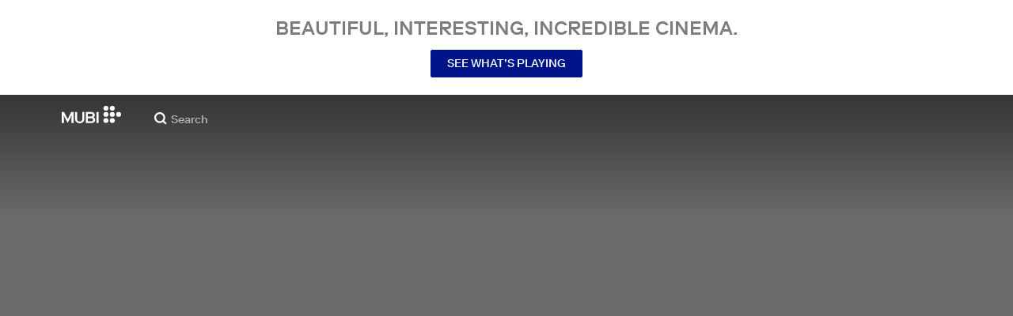

--- FILE ---
content_type: application/javascript
request_url: https://assets.mubicdn.net/_next/static/chunks/92893-39a57dc34b19a08f.js
body_size: 9753
content:
try{let c="undefined"!=typeof window?window:"undefined"!=typeof global?global:"undefined"!=typeof globalThis?globalThis:"undefined"!=typeof self?self:{},h=(new c.Error).stack;h&&(c._sentryDebugIds=c._sentryDebugIds||{},c._sentryDebugIds[h]="838af0f8-6443-4c17-b739-5d27ddf3f865",c._sentryDebugIdIdentifier="sentry-dbid-838af0f8-6443-4c17-b739-5d27ddf3f865")}catch(c){}"use strict";(self.webpackChunk_N_E=self.webpackChunk_N_E||[]).push([[92893],{71954:(c,h,l)=>{l.d(h,{Kz:()=>e,_4:()=>a,hM:()=>s,vs:()=>f});var t=l(18153),o=l(61565);let a=c=>{let{width:h="100%"}=c;return(0,t.Y)(o.A,{xmlns:"http://www.w3.org/2000/svg",viewBox:"0 0 539.856 160",width:h,children:(0,t.FD)("g",{transform:"scale(4.00216 4.0011)",children:[(0,t.Y)("path",{fill:"#FFF",d:"M134.032 35.268a3.83 3.83 0 0 1-3.834 3.83H4.729a3.835 3.835 0 0 1-3.839-3.83V4.725A3.84 3.84 0 0 1 4.729.89h125.468a3.834 3.834 0 0 1 3.834 3.835l.001 30.543z"}),(0,t.Y)("path",{fill:"#A6A6A6",d:"M130.198 39.989H4.729A4.73 4.73 0 0 1 0 35.268V4.726A4.733 4.733 0 0 1 4.729 0h125.468a4.735 4.735 0 0 1 4.729 4.726v30.542c.002 2.604-2.123 4.721-4.728 4.721z"}),(0,t.Y)("path",{d:"M134.032 35.268a3.83 3.83 0 0 1-3.834 3.83H4.729a3.835 3.835 0 0 1-3.839-3.83V4.725A3.84 3.84 0 0 1 4.729.89h125.468a3.834 3.834 0 0 1 3.834 3.835l.001 30.543z"}),(0,t.Y)("path",{fill:"#FFF",d:"M30.128 19.784c-.029-3.223 2.639-4.791 2.761-4.864-1.511-2.203-3.853-2.504-4.676-2.528-1.967-.207-3.875 1.177-4.877 1.177-1.022 0-2.565-1.157-4.228-1.123-2.14.033-4.142 1.272-5.24 3.196-2.266 3.923-.576 9.688 1.595 12.859 1.086 1.554 2.355 3.287 4.016 3.226 1.625-.066 2.232-1.035 4.193-1.035 1.943 0 2.513 1.035 4.207.996 1.744-.027 2.842-1.56 3.89-3.127 1.255-1.779 1.759-3.533 1.779-3.623-.04-.014-3.386-1.292-3.42-5.154zm-3.2-9.478c.874-1.093 1.472-2.58 1.306-4.089-1.265.056-2.847.875-3.758 1.944-.806.942-1.526 2.486-1.34 3.938 1.421.106 2.88-.717 3.792-1.793z"}),(0,t.FD)("linearGradient",{id:"apple-store-logo-a",x1:"-23.235",x2:"-23.235",y1:"97.431",y2:"61.386",gradientTransform:"matrix(4.0022 0 0 4.0011 191.95 -349.736)",gradientUnits:"userSpaceOnUse",children:[(0,t.Y)("stop",{offset:"0","stop-color":"#1a1a1a","stop-opacity":".1"}),(0,t.Y)("stop",{offset:".123","stop-color":"#212121","stop-opacity":".151"}),(0,t.Y)("stop",{offset:".308","stop-color":"#353535","stop-opacity":".227"}),(0,t.Y)("stop",{offset:".532","stop-color":"#575757","stop-opacity":".318"}),(0,t.Y)("stop",{offset:".783","stop-color":"#858585","stop-opacity":".421"}),(0,t.Y)("stop",{offset:"1","stop-color":"#b3b3b3","stop-opacity":".51"})]}),(0,t.Y)("path",{fill:"url(#apple-store-logo-a)",d:"M130.198 0H62.993l26.323 39.989h40.882a4.733 4.733 0 0 0 4.729-4.724V4.726A4.734 4.734 0 0 0 130.198 0z"}),(0,t.Y)("path",{fill:"#FFF",d:"M53.665 31.504h-2.271l-1.244-3.909h-4.324l-1.185 3.909H42.43l4.285-13.308h2.646l4.304 13.308zm-3.89-5.549L48.65 22.48c-.119-.355-.343-1.191-.671-2.507h-.04c-.132.566-.343 1.402-.632 2.507l-1.106 3.475h3.574zm14.888.633c0 1.632-.443 2.922-1.33 3.869-.794.843-1.781 1.264-2.958 1.264-1.271 0-2.185-.453-2.74-1.361v5.035h-2.132V25.062c0-1.025-.027-2.076-.079-3.154h1.875l.119 1.521h.04c.711-1.146 1.79-1.719 3.238-1.719 1.132 0 2.077.447 2.833 1.342.755.897 1.134 2.075 1.134 3.536zm-2.172.078c0-.934-.21-1.704-.632-2.311-.461-.631-1.08-.947-1.856-.947-.526 0-1.004.176-1.431.523-.428.35-.708.807-.839 1.373a2.784 2.784 0 0 0-.099.649v1.601c0 .697.214 1.286.642 1.768.428.48.984.721 1.668.721.803 0 1.428-.311 1.875-.928.448-.619.672-1.435.672-2.449zm13.209-.078c0 1.632-.443 2.922-1.33 3.869-.795.843-1.781 1.264-2.959 1.264-1.271 0-2.185-.453-2.74-1.361v5.035h-2.132V25.062c0-1.025-.027-2.076-.079-3.154h1.875l.119 1.521h.04c.71-1.146 1.789-1.719 3.238-1.719 1.131 0 2.076.447 2.834 1.342.754.897 1.134 2.075 1.134 3.536zm-2.173.078c0-.934-.211-1.704-.633-2.311-.461-.631-1.078-.947-1.854-.947-.526 0-1.004.176-1.433.523-.428.35-.707.807-.838 1.373-.065.264-.1.479-.1.649v1.601c0 .697.215 1.286.641 1.768.428.479.984.721 1.67.721.804 0 1.429-.311 1.875-.928.448-.619.672-1.435.672-2.449zm14.513 1.105c0 1.133-.396 2.054-1.183 2.765-.866.776-2.075 1.165-3.625 1.165-1.432 0-2.58-.276-3.446-.829l.493-1.777c.935.554 1.962.83 3.08.83.804 0 1.429-.182 1.875-.543.447-.362.673-.846.673-1.45 0-.541-.187-.994-.554-1.363-.369-.368-.979-.711-1.836-1.026-2.33-.869-3.496-2.14-3.496-3.812 0-1.092.412-1.986 1.234-2.685.822-.698 1.912-1.047 3.268-1.047 1.211 0 2.22.211 3.021.632l-.535 1.738c-.754-.408-1.605-.612-2.557-.612-.752 0-1.342.185-1.764.553-.355.329-.535.73-.535 1.206 0 .525.205.961.613 1.303.354.315 1 .658 1.934 1.026 1.146.462 1.988 1 2.527 1.618.543.618.813 1.389.813 2.308zm7.067-4.263h-2.35v4.659c0 1.185.414 1.776 1.244 1.776.381 0 .697-.032.947-.099l.059 1.619c-.42.157-.973.236-1.658.236-.842 0-1.5-.257-1.975-.771-.473-.514-.711-1.375-.711-2.587v-4.837h-1.4v-1.6h1.4v-1.757l2.094-.632v2.389h2.35v1.604zm10.582 3.119c0 1.475-.422 2.686-1.264 3.633-.881.975-2.053 1.461-3.514 1.461-1.41 0-2.531-.467-3.367-1.4-.836-.935-1.254-2.113-1.254-3.534 0-1.487.432-2.705 1.293-3.652.863-.948 2.025-1.422 3.486-1.422 1.408 0 2.539.468 3.395 1.402.818.906 1.225 2.076 1.225 3.512zm-2.21.049c0-.879-.19-1.633-.571-2.264-.447-.762-1.087-1.143-1.916-1.143-.854 0-1.509.381-1.955 1.143-.382.631-.572 1.398-.572 2.304 0 .88.19 1.636.572 2.265.461.762 1.104 1.143 1.937 1.143.815 0 1.454-.389 1.916-1.162.392-.646.589-1.405.589-2.286zm9.143-2.893a3.71 3.71 0 0 0-.672-.059c-.75 0-1.33.282-1.738.85-.354.5-.532 1.132-.532 1.895v5.035h-2.132V24.93a67.43 67.43 0 0 0-.062-3.021h1.857l.078 1.836h.059c.226-.631.58-1.14 1.066-1.521a2.578 2.578 0 0 1 1.541-.514c.197 0 .375.014.533.039l.002 2.034zm9.535 2.469a5 5 0 0 1-.078.967h-6.396c.024.948.334 1.674.928 2.174.539.446 1.236.67 2.092.67.947 0 1.811-.15 2.588-.453l.334 1.479c-.908.396-1.98.593-3.217.593-1.488 0-2.656-.438-3.506-1.312-.848-.875-1.273-2.051-1.273-3.524 0-1.446.395-2.651 1.186-3.612.828-1.026 1.947-1.539 3.355-1.539 1.383 0 2.43.513 3.141 1.539.563.813.846 1.821.846 3.018zm-2.033-.553c.015-.633-.125-1.178-.414-1.639-.369-.594-.937-.89-1.698-.89-.697 0-1.265.289-1.697.869-.355.461-.566 1.015-.631 1.658l4.44.002zM45.211 13.491c-.593 0-1.106-.029-1.533-.078V6.979a11.606 11.606 0 0 1 1.805-.136c2.445 0 3.571 1.203 3.571 3.164 0 2.262-1.33 3.484-3.843 3.484zm.358-5.823c-.33 0-.611.02-.844.068v4.891c.126.02.368.029.708.029 1.602 0 2.514-.912 2.514-2.62 0-1.523-.825-2.368-2.378-2.368zm6.994 5.872c-1.378 0-2.271-1.029-2.271-2.426 0-1.456.912-2.494 2.349-2.494 1.358 0 2.271.98 2.271 2.417 0 1.474-.941 2.503-2.349 2.503zm.04-4.154c-.757 0-1.242.708-1.242 1.698 0 .971.495 1.679 1.232 1.679s1.232-.757 1.232-1.699c0-.96-.485-1.678-1.222-1.678zm10.167-.669-1.475 4.716h-.961l-.611-2.048a15.53 15.53 0 0 1-.379-1.523h-.02c-.077.514-.223 1.029-.378 1.523l-.65 2.048h-.971l-1.388-4.716h1.077l.534 2.242c.126.534.232 1.038.32 1.514h.02c.077-.397.203-.893.388-1.504l.67-2.251h.854l.641 2.203c.155.534.281 1.058.379 1.553h.028c.068-.485.175-1 .32-1.553l.573-2.203 1.029-.001zm5.43 4.716h-1.048v-2.708c0-.834-.32-1.252-.951-1.252-.621 0-1.048.534-1.048 1.155v2.805h-1.048v-3.368c0-.417-.01-.864-.039-1.349h.922l.049.728h.029c.282-.504.854-.824 1.495-.824.99 0 1.64.757 1.64 1.989l-.001 2.824zm2.89 0h-1.049v-6.88h1.049v6.88zm3.821.107c-1.377 0-2.271-1.029-2.271-2.426 0-1.456.912-2.494 2.348-2.494 1.359 0 2.271.98 2.271 2.417.001 1.474-.941 2.503-2.348 2.503zm.039-4.154c-.757 0-1.242.708-1.242 1.698 0 .971.496 1.679 1.231 1.679.738 0 1.232-.757 1.232-1.699.001-.96-.483-1.678-1.221-1.678zm6.441 4.047-.076-.543h-.028c-.32.437-.787.65-1.379.65-.845 0-1.445-.592-1.445-1.388 0-1.164 1.009-1.766 2.756-1.766v-.087c0-.621-.329-.932-.979-.932-.465 0-.873.117-1.232.35l-.213-.689c.436-.272.98-.408 1.619-.408 1.232 0 1.854.65 1.854 1.951v1.737c0 .476.021.845.068 1.126l-.945-.001zm-.144-2.349c-1.164 0-1.748.282-1.748.951 0 .495.301.737.719.737.533 0 1.029-.407 1.029-.96v-.728zm6.11 2.349-.049-.757h-.029c-.301.572-.807.864-1.514.864-1.137 0-1.979-1-1.979-2.407 0-1.475.873-2.514 2.065-2.514.631 0 1.078.213 1.33.641h.021V6.553h1.049v5.609c0 .456.011.883.039 1.271h-.933zm-.155-2.775c0-.66-.437-1.223-1.104-1.223-.777 0-1.252.689-1.252 1.659 0 .951.493 1.602 1.231 1.602.659 0 1.125-.573 1.125-1.252v-.786zm7.7 2.882c-1.377 0-2.27-1.029-2.27-2.426 0-1.456.912-2.494 2.348-2.494 1.359 0 2.271.98 2.271 2.417.001 1.474-.94 2.503-2.349 2.503zm.039-4.154c-.756 0-1.241.708-1.241 1.698 0 .971.495 1.679 1.231 1.679.738 0 1.232-.757 1.232-1.699.002-.96-.483-1.678-1.222-1.678zm7.946 4.047h-1.049v-2.708c0-.834-.32-1.252-.951-1.252-.621 0-1.047.534-1.047 1.155v2.805h-1.049v-3.368c0-.417-.01-.864-.039-1.349h.922l.049.728h.029c.281-.504.854-.825 1.494-.825.99 0 1.641.757 1.641 1.989v2.825zm7.051-3.93h-1.153v2.29c0 .583.202.874.61.874.185 0 .34-.02.465-.049l.029.796c-.203.078-.475.117-.813.117-.826 0-1.32-.456-1.32-1.65V9.503h-.688v-.786h.688v-.864l1.029-.311v1.174h1.153v.787zm5.548 3.93h-1.047v-2.688c0-.844-.319-1.271-.951-1.271-.543 0-1.049.369-1.049 1.116v2.843h-1.047v-6.88h1.047v2.833h.021c.33-.514.808-.767 1.418-.767.998 0 1.608.776 1.608 2.009v2.805zm5.684-2.106h-3.145c.02.893.611 1.397 1.486 1.397.465 0 .893-.078 1.271-.223l.163.728c-.446.194-.971.291-1.582.291-1.475 0-2.348-.932-2.348-2.377 0-1.446.894-2.533 2.23-2.533 1.205 0 1.961.893 1.961 2.242a2.02 2.02 0 0 1-.036.475zm-.961-.747c0-.728-.367-1.242-1.037-1.242-.602 0-1.078.524-1.146 1.242h2.183z"})]})})},s=c=>{let{width:h="100%"}=c;return(0,t.FD)(o.A,{width:h,fill:"none",viewBox:"0 0 152 51",children:[(0,t.FD)("g",{clipPath:"url(#a)",children:[(0,t.Y)("path",{stroke:"#fff",d:"M12.111.5h127.785l1.374.003c.383.002.777.01 1.166.016h.002c.825.009 1.649.08 2.462.215v.001a8 8 0 0 1 2.011.619l.273.13a7.7 7.7 0 0 1 3.333 3.324 7.9 7.9 0 0 1 .739 2.267l.001.002q.155.916.206 1.844l.022.618q.006.576.005 1.157v.011c.01.453.01.907.01 1.372v26.51c0 .468 0 .921-.01 1.375v.01c0 .393 0 .77-.005 1.159a17 17 0 0 1-.228 2.462l-.001.002a7.9 7.9 0 0 1-.739 2.267 7.6 7.6 0 0 1-1.407 1.915l-.003.003a7.5 7.5 0 0 1-1.925 1.4c-.63.316-1.297.55-1.986.695l-.297.057q-1.223.201-2.461.216h-.005c-.384.009-.778.014-1.161.014h-.002c-.455.003-.918.003-1.374.003H12.111c-.466 0-.925 0-1.387-.003h-.003c-.385 0-.767-.005-1.157-.014H9.56a17 17 0 0 1-2.468-.216 8 8 0 0 1-2.273-.752l-.264-.141a7.5 7.5 0 0 1-1.663-1.259l-.004-.004a7.4 7.4 0 0 1-1.261-1.651l-.14-.264a7.8 7.8 0 0 1-.747-2.267v-.001l-.09-.612a16 16 0 0 1-.13-1.847l-.001-.009-.019-1.16V10.704c.006-.397.007-.775.019-1.16v-.008Q.535 8.298.74 7.077c.115-.69.322-1.362.615-1.997l.131-.27A7.4 7.4 0 0 1 2.89 2.885l.002-.001a7.7 7.7 0 0 1 1.927-1.402l.001.001A8 8 0 0 1 7.09.735v.001A16 16 0 0 1 9.56.52h.003l1.162-.016C11.187.5 11.645.5 12.11.5Z"}),(0,t.Y)("path",{fill:"#fff",d:"M31.753 25.194c.014-1.1.307-2.178.851-3.134a6.5 6.5 0 0 1 2.262-2.336 6.69 6.69 0 0 0-5.272-2.842c-2.218-.232-4.369 1.324-5.499 1.324-1.152 0-2.892-1.3-4.766-1.262a7.04 7.04 0 0 0-3.43 1.02 7 7 0 0 0-2.479 2.573c-2.554 4.41-.649 10.893 1.798 14.458 1.225 1.745 2.656 3.696 4.528 3.626 1.832-.076 2.516-1.165 4.728-1.165 2.19 0 2.833 1.165 4.743 1.121 1.966-.032 3.205-1.753 4.386-3.515a14.4 14.4 0 0 0 2.006-4.074 6.3 6.3 0 0 1-2.803-2.318 6.3 6.3 0 0 1-1.053-3.477M28.146 14.538a6.4 6.4 0 0 0 1.472-4.598 6.55 6.55 0 0 0-4.237 2.186 6.1 6.1 0 0 0-1.51 4.427 5.43 5.43 0 0 0 4.275-2.015M53.734 34.377h-6.012l-1.444 4.251H43.73l5.695-15.73h2.646l5.695 15.73h-2.59zm-5.39-1.962h4.766l-2.35-6.9h-.065zM70.067 32.895c0 3.564-1.913 5.853-4.8 5.853a3.91 3.91 0 0 1-3.618-2.006h-.055v5.68h-2.36V27.16h2.285v1.908h.043a4.07 4.07 0 0 1 3.662-2.028c2.919 0 4.843 2.301 4.843 5.855m-2.426 0c0-2.322-1.204-3.848-3.04-3.848-1.803 0-3.016 1.558-3.016 3.848 0 2.31 1.213 3.858 3.016 3.858 1.836 0 3.04-1.515 3.04-3.858M82.725 32.895c0 3.564-1.913 5.853-4.8 5.853a3.91 3.91 0 0 1-3.618-2.006h-.055v5.68h-2.36V27.16h2.285v1.908h.043a4.089 4.089 0 0 1 3.662-2.027c2.919 0 4.843 2.3 4.843 5.854m-2.427 0c0-2.322-1.203-3.848-3.039-3.848-1.803 0-3.017 1.558-3.017 3.848 0 2.31 1.213 3.858 3.017 3.858 1.836 0 3.04-1.515 3.04-3.858M91.088 34.246c.175 1.56 1.695 2.584 3.771 2.584 1.99 0 3.421-1.024 3.421-2.431 0-1.22-.863-1.952-2.907-2.453l-2.044-.491c-2.897-.698-4.242-2.048-4.242-4.24 0-2.714 2.372-4.578 5.739-4.578 3.334 0 5.619 1.864 5.696 4.578h-2.383c-.143-1.57-1.444-2.518-3.346-2.518-1.901 0-3.202.96-3.202 2.354 0 1.112.83 1.767 2.864 2.268l1.738.425c3.236.764 4.579 2.06 4.579 4.36 0 2.943-2.349 4.787-6.088 4.787-3.498 0-5.86-1.8-6.012-4.645zM105.87 24.446v2.714h2.187v1.864h-2.187v6.322c0 .983.438 1.44 1.4 1.44q.389-.006.776-.054v1.853q-.65.12-1.311.109c-2.328 0-3.236-.872-3.236-3.096v-6.574h-1.672V27.16h1.672v-2.714zM109.323 32.895c0-3.609 2.131-5.876 5.454-5.876 3.334 0 5.455 2.268 5.455 5.876 0 3.618-2.11 5.875-5.455 5.875-3.344 0-5.454-2.257-5.454-5.875m8.504 0c0-2.475-1.137-3.936-3.05-3.936s-3.05 1.472-3.05 3.936c0 2.485 1.137 3.935 3.05 3.935s3.05-1.45 3.05-3.935M122.178 27.16h2.252v1.952h.054a2.74 2.74 0 0 1 2.766-2.072q.41 0 .809.088v2.202a3.3 3.3 0 0 0-1.06-.142 2.4 2.4 0 0 0-1.839.755 2.36 2.36 0 0 0-.621 1.883v6.802h-2.361zM138.942 35.26c-.318 2.082-2.351 3.51-4.952 3.51-3.346 0-5.422-2.235-5.422-5.82 0-3.598 2.087-5.93 5.323-5.93 3.181 0 5.182 2.179 5.182 5.656v.806h-8.122v.143a2.97 2.97 0 0 0 .811 2.32 3 3 0 0 0 2.282.928 2.595 2.595 0 0 0 2.656-1.613zm-7.98-3.423h5.749a2.755 2.755 0 0 0-1.708-2.704 2.8 2.8 0 0 0-1.112-.206 2.92 2.92 0 0 0-2.073.846 2.9 2.9 0 0 0-.856 2.064M48.049 11.06a3.36 3.36 0 0 1 2.674 1.035 3.34 3.34 0 0 1 .892 2.72c0 2.415-1.309 3.803-3.566 3.803H45.31V11.06zm-1.56 6.489h1.428a2.39 2.39 0 0 0 1.899-.766 2.38 2.38 0 0 0 .6-1.953 2.38 2.38 0 0 0-.61-1.939 2.39 2.39 0 0 0-1.889-.764h-1.429zM52.946 15.763a2.7 2.7 0 0 1 .692-2.075 2.7 2.7 0 0 1 2.005-.884 2.72 2.72 0 0 1 2.571 1.849c.12.357.163.735.127 1.11a2.7 2.7 0 0 1-1.6 2.733 2.716 2.716 0 0 1-3.67-1.621 2.7 2.7 0 0 1-.125-1.112m4.233 0c0-1.236-.556-1.96-1.534-1.96-.981 0-1.533.724-1.533 1.96 0 1.246.552 1.964 1.533 1.964.978 0 1.534-.723 1.534-1.964M65.51 18.617h-1.17l-1.183-4.2h-.09l-1.177 4.2h-1.16l-1.576-5.703h1.145l1.025 4.352h.084l1.176-4.352h1.083l1.176 4.352h.089l1.02-4.352h1.129zM68.407 12.914h1.086v.906h.085a1.71 1.71 0 0 1 1.706-1.017 1.864 1.864 0 0 1 1.916 1.3c.083.266.105.547.064.822v3.692h-1.129v-3.41c0-.916-.399-1.372-1.234-1.372a1.315 1.315 0 0 0-1.304.89c-.06.178-.082.368-.062.556v3.336h-1.128zM75.064 10.687h1.129v7.93h-1.13zM77.762 15.763a2.7 2.7 0 0 1 1.601-2.729 2.72 2.72 0 0 1 3.102.654 2.7 2.7 0 0 1 .692 2.075 2.7 2.7 0 0 1-1.6 2.733 2.717 2.717 0 0 1-3.67-1.621 2.7 2.7 0 0 1-.125-1.112m4.234 0c0-1.236-.557-1.96-1.535-1.96-.981 0-1.533.724-1.533 1.96 0 1.246.552 1.964 1.533 1.964.978 0 1.535-.723 1.535-1.964M84.346 17.004c0-1.027.766-1.618 2.127-1.703l1.55-.088v-.493c0-.602-.4-.942-1.172-.942-.63 0-1.066.23-1.192.633h-1.093c.116-.98 1.04-1.607 2.337-1.607 1.434 0 2.243.711 2.243 1.916v3.897H88.06v-.801h-.09a1.92 1.92 0 0 1-1.718.895 1.73 1.73 0 0 1-1.755-1.008 1.7 1.7 0 0 1-.151-.699m3.676-.487v-.477l-1.396.09c-.788.052-1.145.319-1.145.822 0 .513.446.812 1.06.812a1.35 1.35 0 0 0 1.339-.73c.082-.162.13-.337.142-.517M90.63 15.763c0-1.802.929-2.944 2.374-2.944a1.89 1.89 0 0 1 1.754 1h.084v-3.132h1.129v7.93h-1.082v-.9h-.09a1.98 1.98 0 0 1-1.795.994c-1.455 0-2.375-1.141-2.375-2.948m1.166 0c0 1.21.571 1.938 1.528 1.938.951 0 1.54-.739 1.54-1.933 0-1.189-.595-1.938-1.54-1.938-.95 0-1.528.733-1.528 1.933M100.642 15.763a2.7 2.7 0 0 1 1.601-2.728 2.71 2.71 0 0 1 3.793 2.728 2.7 2.7 0 0 1-.69 2.078 2.7 2.7 0 0 1-2.007.887 2.72 2.72 0 0 1-2.007-.887 2.7 2.7 0 0 1-.69-2.078m4.233 0c0-1.236-.557-1.96-1.534-1.96-.981 0-1.533.724-1.533 1.96 0 1.246.552 1.964 1.533 1.964.977 0 1.534-.723 1.534-1.964M107.549 12.914h1.087v.906h.084a1.71 1.71 0 0 1 1.707-1.017 1.87 1.87 0 0 1 1.501.587 1.86 1.86 0 0 1 .479 1.535v3.692h-1.129v-3.41c0-.916-.399-1.372-1.234-1.372a1.314 1.314 0 0 0-1.305.89c-.06.178-.081.368-.061.556v3.336h-1.129zM118.786 11.494v1.446h1.239v.948h-1.239v2.933c0 .597.247.859.809.859q.215-.001.43-.026v.937a4 4 0 0 1-.614.058c-1.255 0-1.755-.44-1.755-1.54v-3.221h-.908v-.948h.908v-1.446zM121.567 10.687h1.119v3.143h.09a1.76 1.76 0 0 1 1.744-1.021 1.885 1.885 0 0 1 1.97 2.126v3.682h-1.13v-3.404c0-.911-.426-1.373-1.224-1.373a1.334 1.334 0 0 0-1.44 1.446v3.331h-1.128zM133.071 17.077a2.32 2.32 0 0 1-2.479 1.65 2.6 2.6 0 0 1-2.553-1.833 2.6 2.6 0 0 1-.089-1.11 2.6 2.6 0 0 1 .09-1.115 2.63 2.63 0 0 1 1.45-1.637 2.6 2.6 0 0 1 1.097-.228c1.592 0 2.552 1.084 2.552 2.875v.393H129.1v.063a1.5 1.5 0 0 0 .399 1.153 1.51 1.51 0 0 0 1.124.48 1.375 1.375 0 0 0 1.361-.69zM129.1 15.24h2.889a1.37 1.37 0 0 0-.847-1.372 1.4 1.4 0 0 0-.561-.105 1.47 1.47 0 0 0-1.374.909c-.073.18-.11.373-.107.568"})]}),(0,t.Y)("defs",{children:(0,t.Y)("clipPath",{id:"a",children:(0,t.Y)("path",{fill:"#fff",d:"M0 0h152v50.667H0z"})})})]})},e=c=>{let{width:h="100%"}=c;return(0,t.FD)(o.A,{viewBox:"0 0 135 40",width:h,children:[(0,t.Y)("path",{d:"M130 40H5c-2.8 0-5-2.2-5-5V5c0-2.8 2.2-5 5-5h125c2.8 0 5 2.2 5 5v30c0 2.8-2.2 5-5 5z"}),(0,t.Y)("path",{d:"M130 .8c2.3 0 4.2 1.9 4.2 4.2v30c0 2.3-1.9 4.2-4.2 4.2H5C2.7 39.2.8 37.3.8 35V5C.8 2.7 2.7.8 5 .8h125m0-.8H5C2.2 0 0 2.3 0 5v30c0 2.8 2.2 5 5 5h125c2.8 0 5-2.2 5-5V5c0-2.7-2.2-5-5-5z",fill:"#a6a6a6"}),(0,t.Y)("path",{d:"M47.4 10.2c0 .8-.2 1.5-.7 2-.6.6-1.3.9-2.2.9-.9 0-1.6-.3-2.2-.9-.6-.6-.9-1.3-.9-2.2 0-.9.3-1.6.9-2.2.6-.6 1.3-.9 2.2-.9.4 0 .8.1 1.2.3.4.2.7.4.9.7l-.5.5c-.4-.5-.9-.7-1.6-.7-.6 0-1.2.2-1.6.7-.5.4-.7 1-.7 1.7s.2 1.3.7 1.7c.5.4 1 .7 1.6.7.7 0 1.2-.2 1.7-.7.3-.3.5-.7.5-1.2h-2.2v-.8h2.9v.4zM52 7.7h-2.7v1.9h2.5v.7h-2.5v1.9H52v.8h-3.5V7H52v.7zm3.3 5.3h-.8V7.7h-1.7V7H57v.7h-1.7V13zm4.6 0V7h.8v6h-.8zm4.2 0h-.8V7.7h-1.7V7h4.1v.7H64V13zm9.5-.8c-.6.6-1.3.9-2.2.9-.9 0-1.6-.3-2.2-.9-.6-.6-.9-1.3-.9-2.2s.3-1.6.9-2.2c.6-.6 1.3-.9 2.2-.9.9 0 1.6.3 2.2.9.6.6.9 1.3.9 2.2 0 .9-.3 1.6-.9 2.2zm-3.8-.5c.4.4 1 .7 1.6.7.6 0 1.2-.2 1.6-.7.4-.4.7-1 .7-1.7s-.2-1.3-.7-1.7c-.4-.4-1-.7-1.6-.7-.6 0-1.2.2-1.6.7-.4.4-.7 1-.7 1.7s.2 1.3.7 1.7zm5.8 1.3V7h.9l2.9 4.7V7h.8v6h-.8l-3.1-4.9V13h-.7z",fill:"#fff",stroke:"#fff",strokeWidth:.2,strokeMiterlimit:10}),(0,t.Y)("path",{d:"M68.1 21.8c-2.4 0-4.3 1.8-4.3 4.3 0 2.4 1.9 4.3 4.3 4.3s4.3-1.8 4.3-4.3c0-2.6-1.9-4.3-4.3-4.3zm0 6.8c-1.3 0-2.4-1.1-2.4-2.6s1.1-2.6 2.4-2.6c1.3 0 2.4 1 2.4 2.6 0 1.5-1.1 2.6-2.4 2.6zm-9.3-6.8c-2.4 0-4.3 1.8-4.3 4.3 0 2.4 1.9 4.3 4.3 4.3s4.3-1.8 4.3-4.3c0-2.6-1.9-4.3-4.3-4.3zm0 6.8c-1.3 0-2.4-1.1-2.4-2.6s1.1-2.6 2.4-2.6c1.3 0 2.4 1 2.4 2.6 0 1.5-1.1 2.6-2.4 2.6zm-11.1-5.5v1.8H52c-.1 1-.5 1.8-1 2.3-.6.6-1.6 1.3-3.3 1.3-2.7 0-4.7-2.1-4.7-4.8s2.1-4.8 4.7-4.8c1.4 0 2.5.6 3.3 1.3l1.3-1.3c-1.1-1-2.5-1.8-4.5-1.8-3.6 0-6.7 3-6.7 6.6 0 3.6 3.1 6.6 6.7 6.6 2 0 3.4-.6 4.6-1.9 1.2-1.2 1.6-2.9 1.6-4.2 0-.4 0-.8-.1-1.1h-6.2zm45.4 1.4c-.4-1-1.4-2.7-3.6-2.7s-4 1.7-4 4.3c0 2.4 1.8 4.3 4.2 4.3 1.9 0 3.1-1.2 3.5-1.9l-1.4-1c-.5.7-1.1 1.2-2.1 1.2s-1.6-.4-2.1-1.3l5.7-2.4-.2-.5zm-5.8 1.4c0-1.6 1.3-2.5 2.2-2.5.7 0 1.4.4 1.6.9l-3.8 1.6zM82.6 30h1.9V17.5h-1.9V30zm-3-7.3c-.5-.5-1.3-1-2.3-1-2.1 0-4.1 1.9-4.1 4.3s1.9 4.2 4.1 4.2c1 0 1.8-.5 2.2-1h.1v.6c0 1.6-.9 2.5-2.3 2.5-1.1 0-1.9-.8-2.1-1.5l-1.6.7c.5 1.1 1.7 2.5 3.8 2.5 2.2 0 4-1.3 4-4.4V22h-1.8v.7zm-2.2 5.9c-1.3 0-2.4-1.1-2.4-2.6s1.1-2.6 2.4-2.6c1.3 0 2.3 1.1 2.3 2.6s-1 2.6-2.3 2.6zm24.4-11.1h-4.5V30h1.9v-4.7h2.6c2.1 0 4.1-1.5 4.1-3.9s-2-3.9-4.1-3.9zm.1 6h-2.7v-4.3h2.7c1.4 0 2.2 1.2 2.2 2.1-.1 1.1-.9 2.2-2.2 2.2zm11.5-1.8c-1.4 0-2.8.6-3.3 1.9l1.7.7c.4-.7 1-.9 1.7-.9 1 0 1.9.6 2 1.6v.1c-.3-.2-1.1-.5-1.9-.5-1.8 0-3.6 1-3.6 2.8 0 1.7 1.5 2.8 3.1 2.8 1.3 0 1.9-.6 2.4-1.2h.1v1h1.8v-4.8c-.2-2.2-1.9-3.5-4-3.5zm-.2 6.9c-.6 0-1.5-.3-1.5-1.1 0-1 1.1-1.3 2-1.3.8 0 1.2.2 1.7.4-.2 1.2-1.2 2-2.2 2zm10.5-6.6-2.1 5.4h-.1l-2.2-5.4h-2l3.3 7.6-1.9 4.2h1.9l5.1-11.8h-2zm-16.8 8h1.9V17.5h-1.9V30z",fill:"#fff"}),(0,t.FD)("linearGradient",{id:"gp-logo-a",x1:"21.8",x2:"5.017",y1:"33.29",y2:"16.508",gradientTransform:"matrix(1 0 0 -1 0 42)",gradientUnits:"userSpaceOnUse",children:[(0,t.Y)("stop",{offset:"0",stopColor:"#00a0ff"}),(0,t.Y)("stop",{offset:".007",stopColor:"#00a1ff"}),(0,t.Y)("stop",{offset:".26",stopColor:"#00beff"}),(0,t.Y)("stop",{offset:".512",stopColor:"#00d2ff"}),(0,t.Y)("stop",{offset:".76",stopColor:"#00dfff"}),(0,t.Y)("stop",{offset:"1",stopColor:"#00e3ff"})]}),(0,t.Y)("path",{d:"M10.4 7.5c-.3.3-.4.8-.4 1.4V31c0 .6.2 1.1.5 1.4l.1.1L23 20.1v-.2L10.4 7.5z",fill:"url(#gp-logo-a)"}),(0,t.FD)("linearGradient",{id:"gp-logo-b",x1:"33.834",x2:"9.637",y1:"21.999",y2:"21.999",gradientTransform:"matrix(1 0 0 -1 0 42)",gradientUnits:"userSpaceOnUse",children:[(0,t.Y)("stop",{offset:"0",stopColor:"#ffe000"}),(0,t.Y)("stop",{offset:".409",stopColor:"#ffbd00"}),(0,t.Y)("stop",{offset:".775",stopColor:"orange"}),(0,t.Y)("stop",{offset:"1",stopColor:"#ff9c00"})]}),(0,t.Y)("path",{d:"m27 24.3-4.1-4.1v-.3l4.1-4.1.1.1 4.9 2.8c1.4.8 1.4 2.1 0 2.9l-5 2.7z",fill:"url(#gp-logo-b)"}),(0,t.FD)("linearGradient",{id:"gp-logo-c",x1:"24.827",x2:"2.069",y1:"19.704",y2:"-3.054",gradientTransform:"matrix(1 0 0 -1 0 42)",gradientUnits:"userSpaceOnUse",children:[(0,t.Y)("stop",{offset:"0",stopColor:"#ff3a44"}),(0,t.Y)("stop",{offset:"1",stopColor:"#c31162"})]}),(0,t.Y)("path",{d:"M27.1 24.2 22.9 20 10.4 32.5c.5.5 1.2.5 2.1.1l14.6-8.4",fill:"url(#gp-logo-c)"}),(0,t.FD)("linearGradient",{id:"gp-logo-d",x1:"7.297",x2:"17.46",y1:"41.824",y2:"31.661",gradientTransform:"matrix(1 0 0 -1 0 42)",gradientUnits:"userSpaceOnUse",children:[(0,t.Y)("stop",{offset:"0",stopColor:"#32a071"}),(0,t.Y)("stop",{offset:".069",stopColor:"#2da771"}),(0,t.Y)("stop",{offset:".476",stopColor:"#15cf74"}),(0,t.Y)("stop",{offset:".801",stopColor:"#06e775"}),(0,t.Y)("stop",{offset:"1",stopColor:"#00f076"})]}),(0,t.Y)("path",{d:"M27.1 15.8 12.5 7.5c-.9-.5-1.6-.4-2.1.1L22.9 20l4.2-4.2z",fill:"url(#gp-logo-d)"}),(0,t.Y)("path",{d:"m27 24.1-14.5 8.2c-.8.5-1.5.4-2 0l-.1.1.1.1c.5.4 1.2.5 2 0L27 24.1z",opacity:.2}),(0,t.Y)("path",{d:"M10.4 32.3c-.3-.3-.4-.8-.4-1.4v.1c0 .6.2 1.1.5 1.4v-.1h-.1zm21.6-11-5 2.8.1.1 4.9-2.8c.7-.4 1-.9 1-1.4 0 .5-.4.9-1 1.3z",opacity:.12}),(0,t.Y)("path",{d:"M12.5 7.6 32 18.7c.6.4 1 .8 1 1.3 0-.5-.3-1-1-1.4L12.5 7.5c-1.4-.8-2.5-.2-2.5 1.4V9c0-1.5 1.1-2.2 2.5-1.4z",opacity:.25,fill:"#fff"})]})},f=c=>{let{width:h="100%"}=c;return(0,t.FD)(o.A,{width:h,fill:"none",viewBox:"0 0 173 51",children:[(0,t.FD)("g",{clipPath:"url(#a)",children:[(0,t.Y)("path",{fill:"#fff",d:"M165.748.001H6.378C2.874.001.005 2.87.005 6.376v38.25C.004 48.13 2.873 51 6.379 51h159.369c3.507 0 6.375-2.869 6.375-6.375V6.375c0-3.505-2.868-6.374-6.375-6.374m0 1.02a5.36 5.36 0 0 1 5.355 5.355v38.25a5.36 5.36 0 0 1-5.355 5.355H6.378a5.36 5.36 0 0 1-5.354-5.356V6.375A5.36 5.36 0 0 1 6.38 1.02z"}),(0,t.Y)("path",{fill:"#fff",d:"M136.342 38.25h2.379V22.31h-2.379zm21.429-10.197-2.727 6.91h-.082l-2.83-6.91h-2.563l4.246 9.658-2.421 5.373h2.481l6.542-15.03zm-13.493 8.387c-.778 0-1.865-.39-1.865-1.354 0-1.23 1.354-1.702 2.522-1.702 1.045 0 1.539.225 2.174.533a2.885 2.885 0 0 1-2.831 2.523m.288-8.736c-1.722 0-3.506.76-4.244 2.44l2.111.882c.452-.881 1.292-1.168 2.174-1.168 1.23 0 2.481.737 2.502 2.05v.164c-.431-.246-1.354-.615-2.481-.615-2.278 0-4.594 1.25-4.594 3.588 0 2.133 1.866 3.507 3.957 3.507 1.599 0 2.483-.718 3.035-1.559h.083v1.231h2.297v-6.111c0-2.83-2.114-4.409-4.84-4.409m-14.703 2.29h-3.384V24.53h3.384c1.779 0 2.788 1.472 2.788 2.731 0 1.236-1.01 2.732-2.788 2.732m-.061-7.683h-5.701v15.94h2.378v-6.039h3.323c2.637 0 5.229-1.909 5.229-4.95s-2.593-4.951-5.229-4.951M98.717 36.442c-1.644 0-3.02-1.376-3.02-3.265 0-1.911 1.376-3.307 3.02-3.307 1.622 0 2.896 1.396 2.896 3.307 0 1.889-1.274 3.265-2.896 3.265m2.731-7.497h-.082c-.534-.637-1.561-1.212-2.855-1.212-2.711 0-5.196 2.383-5.196 5.444 0 3.04 2.485 5.401 5.197 5.401 1.293 0 2.32-.575 2.854-1.232h.082v.78c0 2.076-1.109 3.184-2.896 3.184-1.458 0-2.361-1.047-2.731-1.93l-2.075.862c.596 1.438 2.177 3.205 4.807 3.205 2.793 0 5.156-1.644 5.156-5.65v-9.735h-2.26zm3.904 9.305h2.382V22.31h-2.382zm5.894-5.258c-.061-2.096 1.624-3.163 2.835-3.163.946 0 1.746.472 2.014 1.15zm7.395-1.808c-.452-1.212-1.828-3.45-4.642-3.45-2.794 0-5.115 2.197-5.115 5.422 0 3.04 2.301 5.423 5.382 5.423 2.485 0 3.923-1.52 4.519-2.404l-1.849-1.232c-.616.904-1.458 1.5-2.67 1.5s-2.075-.555-2.629-1.644l7.25-2.999zm-57.767-1.787v2.3h5.505c-.164 1.295-.596 2.24-1.253 2.897-.801.8-2.054 1.684-4.252 1.684-3.389 0-6.038-2.732-6.038-6.12 0-3.39 2.649-6.122 6.038-6.122 1.828 0 3.163.719 4.15 1.643l1.622-1.623c-1.376-1.314-3.204-2.32-5.772-2.32-4.643 0-8.545 3.779-8.545 8.421s3.902 8.422 8.545 8.422c2.506 0 4.396-.822 5.875-2.363 1.52-1.52 1.992-3.656 1.992-5.381 0-.534-.041-1.027-.123-1.438zM75 36.442c-1.644 0-3.06-1.355-3.06-3.286 0-1.951 1.416-3.286 3.06-3.286 1.643 0 3.06 1.335 3.06 3.286 0 1.93-1.417 3.286-3.06 3.286m0-8.709c-3 0-5.443 2.28-5.443 5.423 0 3.122 2.443 5.423 5.443 5.423s5.443-2.3 5.443-5.423c0-3.143-2.444-5.423-5.443-5.423m11.874 8.71c-1.642 0-3.06-1.356-3.06-3.287 0-1.951 1.418-3.286 3.06-3.286 1.644 0 3.06 1.335 3.06 3.286 0 1.93-1.416 3.286-3.06 3.286m0-8.71c-2.999 0-5.442 2.28-5.442 5.423 0 3.122 2.443 5.423 5.442 5.423s5.444-2.3 5.444-5.423c0-3.143-2.444-5.423-5.444-5.423"}),(0,t.Y)("path",{fill:"#eb3131",d:"M26.414 24.766 12.84 39.173l.002.009a3.665 3.665 0 0 0 5.402 2.21l.043-.025 15.279-8.816z"}),(0,t.Y)("path",{fill:"#f6b60b",d:"m40.146 22.313-.013-.009-6.597-3.824-7.431 6.613 7.457 7.457 6.562-3.786a3.668 3.668 0 0 0 .022-6.45"}),(0,t.Y)("path",{fill:"#5778c5",d:"M12.838 11.829q-.124.451-.125.943v25.459c0 .326.043.643.125.942L26.88 25.135z"}),(0,t.Y)("path",{fill:"#3bad49",d:"m26.515 25.501 7.026-7.023-15.262-8.849a3.675 3.675 0 0 0-5.438 2.196v.004z"}),(0,t.Y)("path",{fill:"#fff",stroke:"#fff",strokeMiterlimit:"10",strokeWidth:".255",d:"M60.429 12.471h-3.72v.92h2.787c-.075.752-.374 1.342-.878 1.77s-1.148.643-1.909.643q-1.252 0-2.121-.868c-.568-.59-.857-1.32-.857-2.198s.289-1.607.857-2.197q.87-.866 2.121-.866c.429 0 .837.073 1.211.235q.56.24.911.675l.707-.707a3.2 3.2 0 0 0-1.231-.847 4.2 4.2 0 0 0-1.598-.3q-1.671 0-2.829 1.157-1.156 1.161-1.157 2.85c0 1.126.386 2.08 1.157 2.851q1.158 1.157 2.83 1.158c1.169 0 2.101-.375 2.818-1.136.632-.633.954-1.49.954-2.562 0-.181-.021-.374-.053-.578Zm1.44-3.57v7.674h4.48v-.942h-3.493v-2.434h3.151v-.92h-3.151V9.845h3.494V8.9zm10.763.945V8.9H67.36v.945h2.144v6.73h.986v-6.73zm4.774-.945h-.986v7.674h.986zm6.51.945V8.9h-5.274v.945h2.143v6.73h.987v-6.73zm9.95.054c-.761-.783-1.693-1.17-2.807-1.17-1.116 0-2.048.387-2.809 1.158-.761.76-1.135 1.715-1.135 2.85s.374 2.09 1.135 2.851c.761.771 1.693 1.158 2.809 1.158 1.104 0 2.046-.387 2.807-1.158.761-.76 1.135-1.715 1.135-2.85 0-1.126-.374-2.078-1.135-2.84Zm-4.909.641c.568-.578 1.265-.867 2.102-.867q1.253 0 2.09.867c.567.568.846 1.309.846 2.197 0 .89-.279 1.63-.846 2.198q-.837.867-2.09.868c-.837 0-1.534-.29-2.102-.868-.556-.58-.834-1.307-.834-2.198 0-.888.278-1.617.834-2.197Zm8.387 1.255-.041-1.48h.041l3.901 6.26h1.03V8.9h-.986v4.49l.041 1.481h-.041l-3.73-5.97h-1.2v7.673h.985z"})]}),(0,t.Y)("defs",{children:(0,t.Y)("clipPath",{id:"a",children:(0,t.Y)("path",{fill:"#fff",d:"M0 0h172.126v51H0z"})})})]})}},85606:(c,h,l)=>{l.d(h,{c:()=>t,t:()=>o});let t=(c,h)=>"android"===c?h?"https://play.google.com/store/apps/details?id=com.mubi.go":"https://play.google.com/store/apps/details?id=com.mubi":"ios"===c?h?"https://itunes.apple.com/app/apple-store/id".concat("1406769786"):"https://itunes.apple.com/app/apple-store/id".concat("626148774","?pt=2050088&ct=Modal&mt=8"):null,o=c=>"android"===c?"Google Play":"ios"===c?"App Store":null}}]);
//# sourceMappingURL=92893-39a57dc34b19a08f.js.map

--- FILE ---
content_type: application/javascript
request_url: https://assets.mubicdn.net/_next/static/chunks/6948-6fed811bdf8329ca.js
body_size: 3635
content:
try{let e="undefined"!=typeof window?window:"undefined"!=typeof global?global:"undefined"!=typeof globalThis?globalThis:"undefined"!=typeof self?self:{},t=(new e.Error).stack;t&&(e._sentryDebugIds=e._sentryDebugIds||{},e._sentryDebugIds[t]="bc59226c-54e7-45e1-b2e5-120953e561a0",e._sentryDebugIdIdentifier="sentry-dbid-bc59226c-54e7-45e1-b2e5-120953e561a0")}catch(e){}"use strict";(self.webpackChunk_N_E=self.webpackChunk_N_E||[]).push([[6948],{12698:(e,t,n)=>{n.d(t,{O:()=>a,c:()=>i});var r=n(80008);let i=e=>({type:r.Jp,payload:{experiment:e}}),a=()=>({type:r.$s})},35100:(e,t,n)=>{n.d(t,{A:()=>I});var r=n(99276),i=n(81278),a=n(93186),o=n(98612),l=n(5503),c=n(51864),u=n(69542),d=n(30281);let s=(e,t,n)=>{let{contextData:r,container:i}=e;return{flow:"paymentDetailsNew",contextData:{purchasable:"gift",giftToken:r.giftToken,giftVariant:r.giftVariant,submitCopy:n("gifts:gifts.schedule_and_pay.cta"),submitPath:"/services/api/gifts/".concat(r.giftToken,"/pay"),successPath:(0,o.gr)({url:"/gifts/".concat(r.giftToken,"/confirmation"),i18nUrlData:t,includeDomain:!1}),ui:{isEmbedded:!0}},container:i}},m=e=>({flow:"signup",contextData:{redirectUrl:(0,o.gr)({url:"/gifts/new",i18nUrlData:e,includeDomain:!1})}}),g=(e,t)=>{var n;let r=(0,o.lg)((null==e||null==(n=e.contextData)?void 0:n.redirectUrl)||"")||"/showing";return{flow:"signup",contextData:{signUpRequestParams:{via_free_film:!0},signUpTextKey:"free_film",titleKey:"header_promo",redirectUrl:(0,o.gr)({url:r,i18nUrlData:t,includeDomain:!1})}}},p=(e,t)=>{var n;let r={flow:"trialNew",contextData:null==e?void 0:e.contextData};if(null==e||null==(n=e.contextData)?void 0:n.redirectUrl){let n=(0,o.lg)(e.contextData.redirectUrl)||"/showing";r.contextData={...null==e?void 0:e.contextData,redirectUrl:(0,o.gr)({url:n,i18nUrlData:t,includeDomain:!1})}}return r},f=(e,t)=>{var n;let r={flow:"subscribeFromEmailForm",contextData:null==e?void 0:e.contextData};if(null==e||null==(n=e.contextData)?void 0:n.redirectUrl){let n=(0,o.lg)(e.contextData.redirectUrl)||"/showing";r.contextData={...null==e?void 0:e.contextData,redirectUrl:(0,o.gr)({url:n,i18nUrlData:t,includeDomain:!1})}}return r},h=(e,t)=>{let{contextData:n}=e;return{flow:"tvActivationNew",contextData:{...n,redirectUrl:(0,o.gr)({url:"/showing",i18nUrlData:t,includeDomain:!1})}}},v=(e,t)=>{let{contextData:n}=e;return{flow:"tvActivationGeneric",contextData:{...n,redirectUrl:(0,o.gr)({url:"/showing",i18nUrlData:t,includeDomain:!1})}}},b=(e,t)=>{let{contextData:n}=e;return{flow:"referralNew",contextData:{...n,onboardingContext:"referral",redirectUrl:(0,o.gr)({url:"/showing",i18nUrlData:t,includeDomain:!1})}}},w=e=>({flow:"changePlanNew",contextData:null==e?void 0:e.contextData}),D=(e,t,n,r)=>{let{container:i}=e,a={flow:"paymentDetailsNew",contextData:{cancelPath:"/subscription",forceNewPaymentMethod:!0,purchasable:"subscription_monthly",submitCopy:r("common:common.buttons.update"),cancelPaymentCopy:r("common:common.buttons.cancel"),submitPath:"/services/api/payment_method",successPath:"/subscription",ui:{isEmbedded:!0}},container:i};return t&&n&&(a.contextData.submitParams=JSON.stringify({subscription_expires_at:n})),a},y=(e,t,n)=>{var r;let i=new URLSearchParams(window.location.search).get("return_to"),a=(0,l.Tq)(i)||(null==t||null==(r=t.contextData)?void 0:r.redirectUrl),c={flow:e,contextData:null==t?void 0:t.contextData};return a&&(c.contextData={...null==t?void 0:t.contextData,redirectUrl:i||(0,o.gr)({url:"/showing",i18nUrlData:n,includeDomain:!1})}),c},x=e=>({flow:"trialFromEmailForm",contextData:null==e?void 0:e.contextData}),_=e=>({flow:"subscribeFromEmailForm",contextData:null==e?void 0:e.contextData}),A=(e,t,n,r)=>t?k(e,n,t):r?p(e,n):f(e,n),F=e=>{let{contextData:{giftFilmToken:t,filmId:n,email:r,name:i,senderName:a}}=e;return{flow:"giftFilmShare",contextData:{giftFilmToken:t,filmId:n,email:r,name:i,senderName:a}}},N=(e,t)=>({flow:"studentNew",contextData:{...null==e?void 0:e.contextData,redirectUrl:(0,o.gr)({url:"/showing",i18nUrlData:t,includeDomain:!1})}}),U=e=>({flow:"notebookSub",contextData:null==e?void 0:e.contextData}),k=(e,t,n)=>{var r,i;let a="/showing";(null==e||null==(r=e.contextData)?void 0:r.redirectUrl)&&(a=(0,o.lg)(e.contextData.redirectUrl));let l={flow:"promoNew",specialPromo:n,...e};return(null==e||null==(i=e.contextData)?void 0:i.redirectUrl)&&(l.contextData={...null==e?void 0:e.contextData,redirectUrl:(0,o.gr)({url:a,i18nUrlData:t,includeDomain:!1})}),l},S=e=>({flow:"paymentDetailsNew",contextData:{...null==e?void 0:e.contextData,ui:{isEmbedded:!0}}}),E=e=>({flow:"verify",contextData:null==e?void 0:e.contextData}),P=e=>({flow:"goIntroductoryOffer",contextData:null==e?void 0:e.contextData}),Y=(e,t,n,r,i,a,o,l)=>"free"===e?g(t,r):"catalogue"===e?A(t,n,r,a):"gift"===e?s(t,r,l):"giftSignup"===e?m(r):"tvActivation"===e||"tvActivationNew"===e?h(t,r):"tvActivationGeneric"===e?v(t,r):"referralNew"===e?b(t,r):"loginNew"===e||"signup"===e?y(e,t,r):"changePlanNew"===e?w(t):"newPaymentMethod"===e?D(t,i,o,l):"giftFilmShare"===e?F(t):"studentNew"===e?N(t,r):"trialFromEmailForm"===e?x(t):"subscribeFromEmailForm"===e?_(t):"notebookSub"===e?U(t):"promoNew"===e?k(t,r):"trialNew"===e?p(t,r):"paymentDetailsNew"===e?S(t):"verify"===e?E(t):"goIntroductoryOffer"===e?P(t):null,I=()=>{let e=(0,r.wA)(),t=["/memberships","/student","/referrals"],n=(0,u.A)(),{onboardingPromo:l,activeSubscriber:s,subscriptionExpiresAt:m,isAuthenticated:g,trialsEnabled:p}=(0,d.A)(e=>{var t,n,r,i,a;return{onboardingPromo:null==(n=e.appState)||null==(t=n.onboardingConfig)?void 0:t.promo,activeSubscriber:e.user.activeSubscriber,subscriptionExpiresAt:null==(i=e.user.user)||null==(r=i.subscription)?void 0:r.expires_at,isAuthenticated:e.user.isAuthenticated,trialsEnabled:null==(a=e.appState)?void 0:a.trialsEnabled}},r.bN),{t:f}=(0,a.A)("common"),h=(0,i.useRouter)(),v=e=>{var t;return(null==e||null==(t=e.contextData)?void 0:t.forcePlan)?e:((0,o.O$)(h.pathname,"/films/[filmSlug]")||(0,o.O$)(h.pathname,"/films/[filmSlug]/trailer"))&&!g?{...e,contextData:{...null==e?void 0:e.contextData,forcePlan:"month"}}:e},b=e=>{let n={...e};for(let r of t)(0,o.O$)(h.pathname,r)&&(n={...e,contextData:{...null==e?void 0:e.contextData,redirectUrl:"/showing"}});return v(n)};return(t,r)=>{let i=Y(t,b(r),l,n,s,p,m,f);e((0,c.Hf)(i)),e((0,c.YN)(!0))}}},36407:(e,t,n)=>{n.d(t,{Ke:()=>p,SR:()=>s,vZ:()=>m,wE:()=>g});var r=n(4765),i=n(4076),a=n(12698),o=n(29143);let l=(e,t)=>(0,i.Ay)(e).put("/experiments/".concat(t,"/participate")),c=async(e,t,n,i)=>{try{if(d(t,n))return u(t,n);{let{data:n}=await l(e,t);return i((0,a.c)(n)),n}}catch(e){if((null==e?void 0:e.status)===404||[422,429].includes(null==e?void 0:e.status))return null;return r.Cp(e,{tags:{error_type:"experiment-participate-failure"}}),null}},u=(e,t)=>t.find(t=>t.id===e),d=(e,t)=>{let n=u(e,t);return!!n&&null!==n.variant},s=(e,t)=>null==t?void 0:t.still_url,m=async(e,t,n)=>{try{await c(e,"order",n,t)}catch(e){}},g=e=>{let t=u("order",e);return!!t&&"new_flow"===t.variant},p=e=>{let t=u("full_page_trial_onboarding",e);return"true"===o.env.FEATURE_FLAG_FORCE_FULLPAGE_ONBOARDING||!!t&&"full_page"===t.variant}},68837:(e,t,n)=>{n.d(t,{A:()=>A});var r=n(18153),i=n(55729),a=n(46887),o=n(76252),l=n(22033),c=n(27231),u=n(62894),d=n(99276),s=n(81278),m=n(54454),g=n(93186),p=n(91095),f=n(98612),h=n(30281);let v=()=>{let{lang:e}=(0,g.A)(),{acceptedLanguages:t,userSelectedLocale:n,geoLocation:r}=(0,h.A)(e=>{var t;return{acceptedLanguages:e.user.acceptedLanguages,userSelectedLocale:null==(t=e.user.user)?void 0:t.locale,geoLocation:e.user.geoLocation}},d.bN),a=(0,s.useRouter)(),[o,l]=(0,i.useState)(null),[c,u]=(0,i.useState)(null),[v,b]=(0,i.useState)(null),w=async e=>{let t=await (0,m.A)(e,"common");l(t("common.locale_notice.notice_full",{language:(0,p.OT)(e)})),u(t("common.locale_notice.view_locale",{language:(0,p.OT)(e)})),b((0,f.B1)(a.asPath,e,r))};return(0,i.useEffect)(()=>{let r=(0,p.Qk)(e,t,n);r&&w(r)},[a.locale]),[o,c,v]},b="locale-notice",w=l.nE,D=(0,o.A)("div",{target:"e1y2idfh0"})("height:62px;width:100%;"),y=(0,o.A)("div",{target:"e1y2idfh1"})("position:fixed;top:0;left:0;width:100%;z-index:1;"),x=(0,o.A)("span",{target:"e1y2idfh2"})("margin-right:8px;width:100%;display:block;font-weight:normal;@media (min-width:",e=>e.theme.mqNew.tablet,"){display:inline;}"),_=(0,o.A)("a",{target:"e1y2idfh3"})("font-weight:500;"),A=e=>{let{withFixedPosition:t=!1}=e,[n,o]=(0,i.useState)(a.A.get(b)),[l,d,s]=v();if(!n&&l&&d&&s){let e=(0,r.Y)(u.default,{messageComponent:(0,r.FD)(r.FK,{children:[(0,r.Y)(x,{children:l}),(0,r.Y)(_,{href:s,children:d})]}),dismissCookieName:b,dismissLengthInDays:w,backgroundColor:c.yW.lightBlue,onDismiss:()=>o("true")});return t?(0,r.Y)(D,{children:(0,r.Y)(y,{children:e})}):e}return null}},71729:(e,t,n)=>{n.d(t,{c:()=>i,u:()=>o});var r=n(44860);let i=e=>"MY"===e?{devicesImageFilename:"malaysia/abang_long.jpg",communityImageFilename:"malaysia/my_stupid_boss.jpg",trendingFilmsCopy:"showing"}:"IN"===e?{devicesImageFilename:"darjeeling_limited_dark.jpg",communityImageFilename:"grand_budapest_hotel_dark.jpg",trendingFilmsCopy:"india_trending"}:{devicesImageFilename:"darjeeling_limited_dark.jpg",communityImageFilename:"grand_budapest_hotel_dark.jpg",trendingFilmsCopy:"showing"},a=async function(e,t){let n=arguments.length>2&&void 0!==arguments[2]?arguments[2]:15,i=arguments.length>3&&void 0!==arguments[3]&&arguments[3],{data:{films:a}}=await (0,r.iF)({httpContext:e,collectionSlug:t,perPage:n,splash:i});return a},o=async(e,t)=>{if("IN"===t){let[t,n]=await Promise.all([a(e,"mubiindia",9),a(e,"trending",15,!0)]),r=t.map(e=>e.id),i=n.filter(e=>!r.includes(e.id));return[...t.slice(0,3),...i.slice(0,3),...t.slice(3,6),...i.slice(3,6),...t.slice(6,9)]}return await a(e,"trending",15,!0)}},88592:(e,t,n)=>{n.d(t,{A:()=>u});var r=n(18153),i=n(76252),a=n(27231),o=n(55680);let l=(0,i.A)("div",{target:"evuyzmz0"})("width:100%;display:flex;justify-content:center;padding:",e=>e.padding,";"),c=(0,i.A)("div",{target:"evuyzmz1"})("width:",e=>e.width,";"),u=e=>{let{padding:t="0",width:n="50px",color:i=a.yW.darkText}=e;return(0,r.Y)(l,{padding:t,children:(0,r.Y)(c,{width:n,children:(0,r.Y)(o.mP,{width:"100%",color:i})})})}},97565:(e,t,n)=>{n.d(t,{gx:()=>u,kB:()=>l,pO:()=>o,sV:()=>s,si:()=>a,yp:()=>c});var r=n(18153),i=n(75509);let a="".concat("https://assets.mubicdn.net","/splash/boogie_nights_darkened.jpg"),o=e=>"US"===e?"https://shop.mubi.com/en-us":"https://shop.mubi.com/",l=(e,t,n)=>{let{special_promo_splash_page:i}=e;if(i){let{header:e,partner_name:a}=i;return e?n?e.replace(/<[^>]*>?/gm,""):(0,r.Y)("div",{dangerouslySetInnerHTML:{__html:e}}):t("promo:promo.title",{partner_name:a})}return null},c=(e,t,n)=>{let{type:a,plan_period:o,amount_saved:l,discount_period:c,discounted_price:u,free_trial_period:d,special_promo_splash_page:s}=e;if(s){let{body:e,body_html:m,partner_name:g}=s;if(e)return n?e:(0,r.Y)("div",{dangerouslySetInnerHTML:{__html:m}});if("Discount"===a)return n?t("promo:promo.body.discount.".concat(o),{partner_name:g,discount_percent:l}):(0,r.Y)(i.A,{t:t,i18nKey:"promo:promo.body.discount.".concat(o),i18nVars:{partner_name:g,discount_percent:(0,r.Y)("strong",{children:l})}});if("Vip"===a)return t("promo:promo.body.vip");if("FixedDiscount"===a)return t("promo:promo.body.fixed_discount",{partner_name:g,discount_period:c,discounted_price:u});if("FreeTrial"===a){let e=t("promo:promo.body.trial_info",{trial_period:d});return n?t("promo:promo.body.trial",{partner_name:g,trial_info:e}):(0,r.Y)(i.A,{t:t,i18nKey:"promo:promo.body.trial",i18nVars:{partner_name:g,trial_info:(0,r.Y)("strong",{children:e})}})}}return null},u=(e,t)=>{let{type:n,plan_period:r,amount_saved:i,free_trial_period:a="",special_promo_splash_page:o}=e;if(o){let e,{partner_name:l}=o;if("FixedDiscount"===n)return"";if(e="Discount"===n?t("promo:promo.share.discount.".concat(r),{discount_percent:i}):"Vip"===n||"FreeTrial"===n?t("promo:promo.share.free_days",{period:a}):"",l){let n=t("promo:promo.share.presented_by",{partner_name:l});return"".concat(e," ").concat(n)}return e}return null},d=function(e){let t=arguments.length>1&&void 0!==arguments[1]&&arguments[1],n=arguments.length>2?arguments[2]:void 0;return t?e("onboarding:onboarding.shared.numbers.".concat(n)):n},s=function(e,t){let n=arguments.length>2&&void 0!==arguments[2]&&arguments[2],r=arguments.length>3&&void 0!==arguments[3]&&arguments[3],{discount_period_days:i,discount_period:a}=e,o=(i||a)/30,l=d(t,n,o);if(1===o)return t("onboarding:onboarding.shared.promo_period.singular_month",{amount:r?"":l});if(o<12)return t("onboarding:onboarding.shared.promo_period.plural_months",{amount:r?"":l});let c=d(t,n,o/12);return t("onboarding:onboarding.shared.promo_period.singular_year",{amount:r?"":c})}},98219:(e,t,n)=>{n.d(t,{A:()=>u});var r=n(18153),i=n(83677),a=n(88592);let o=e=>{e.preventDefault()},l=(e,t)=>{e.preventDefault(),t()},c=(e,t)=>e?e=>o(e):t?e=>l(e,t):()=>{},u=e=>{let{clickAction:t=null,disabled:n=!1,children:o=null,className:l="",type:u="button",actionType:d="primary",isLoading:s=!1,id:m=""}=e,g=c(n,t);return(0,r.Y)(i.OV,{onClick:g,type:u,className:l,isLoading:s,disabled:!!s||n,actiontype:d,id:m,children:s?(0,r.FD)(r.FK,{children:[(0,r.Y)(i.Wi,{children:o}),(0,r.Y)(i.a3,{children:(0,r.Y)(a.A,{color:"currentColor",width:"12px"})})]}):o})}}}]);
//# sourceMappingURL=6948-6fed811bdf8329ca.js.map

--- FILE ---
content_type: application/javascript
request_url: https://assets.mubicdn.net/_next/static/chunks/34473-f2e645e5bce2f675.js
body_size: 2787
content:
try{let e="undefined"!=typeof window?window:"undefined"!=typeof global?global:"undefined"!=typeof globalThis?globalThis:"undefined"!=typeof self?self:{},t=(new e.Error).stack;t&&(e._sentryDebugIds=e._sentryDebugIds||{},e._sentryDebugIds[t]="57105673-108e-4643-a8ed-f2fd3a0edf0f",e._sentryDebugIdIdentifier="sentry-dbid-57105673-108e-4643-a8ed-f2fd3a0edf0f")}catch(e){}"use strict";(self.webpackChunk_N_E=self.webpackChunk_N_E||[]).push([[332,1616,2248,2665,10808,12092,12724,22713,25046,33189,34473,35105,44949,45094,45581,55425,55570,56854,57486,58915,65072,67330,67475,67962,77806,77951,79235,79867,81296,88427,89711,89856,90343],{685:(e,t,n)=>{n.d(t,{W:()=>l});var r=n(26750),i=n(58366),o=n(13343),s=n(20607);function l(e,t,n){let{years:l=0,months:a=0,weeks:u=0,days:c=0,hours:d=0,minutes:h=0,seconds:f=0}=t,p=(0,s.a)(e,n?.in),b=a||l?(0,i.P)(p,a+12*l):p,v=c||u?(0,r.f)(b,c+7*u):b;return(0,o.w)(n?.in||e,+v+1e3*(f+60*(h+60*d)))}},9329:(e,t,n)=>{n.d(t,{_:()=>r});function r(e,t){return t||(t=e.slice(0)),Object.freeze(Object.defineProperties(e,{raw:{value:Object.freeze(t)}}))}},25410:(e,t,n)=>{n.d(t,{x:()=>o});var r=n(17163),i=n(20607);function o(e,t){let n=(0,i.a)(e,t?.in);if(isNaN(+n))throw RangeError("Invalid time value");let o=t?.format??"extended",s=t?.representation??"complete",l="",a="",u="extended"===o?"-":"";if("time"!==s){let e=(0,r.F)(n.getDate(),2),t=(0,r.F)(n.getMonth()+1,2),i=(0,r.F)(n.getFullYear(),4);l=`${i}${u}${t}${u}${e}`}if("date"!==s){let e=n.getTimezoneOffset();if(0!==e){let t=Math.abs(e),n=(0,r.F)(Math.trunc(t/60),2),i=(0,r.F)(t%60,2);a=`${e<0?"+":"-"}${n}:${i}`}else a="Z";let t=(0,r.F)(n.getHours(),2),i=(0,r.F)(n.getMinutes(),2),s=(0,r.F)(n.getSeconds(),2),u=""===l?"":"T",c=[t,i,s].join("extended"===o?":":"");l=`${l}${u}${c}${a}`}return l}},28099:(e,t,n)=>{n.d(t,{e:()=>i});var r=n(26750);function i(e,t,n){return(0,r.f)(e,-t,n)}},29597:(e,t,n)=>{n.d(t,{Wx:()=>f,pL:()=>h});var r=n(55729),i=Object.defineProperty,o=(e,t,n)=>t in e?i(e,t,{enumerable:!0,configurable:!0,writable:!0,value:n}):e[t]=n,s=(e,t,n)=>(o(e,"symbol"!=typeof t?t+"":t,n),n),l=new Map,a=new WeakMap,u=0,c=void 0;function d(e,t,n={},r=c){if(void 0===window.IntersectionObserver&&void 0!==r){let i=e.getBoundingClientRect();return t(r,{isIntersecting:r,target:e,intersectionRatio:"number"==typeof n.threshold?n.threshold:0,time:0,boundingClientRect:i,intersectionRect:i,rootBounds:i}),()=>{}}let{id:i,observer:o,elements:s}=function(e){let t=Object.keys(e).sort().filter(t=>void 0!==e[t]).map(t=>{var n;return`${t}_${"root"===t?!(n=e.root)?"0":(a.has(n)||(u+=1,a.set(n,u.toString())),a.get(n)):e[t]}`}).toString(),n=l.get(t);if(!n){let r,i=new Map,o=new IntersectionObserver(t=>{t.forEach(t=>{var n;let o=t.isIntersecting&&r.some(e=>t.intersectionRatio>=e);e.trackVisibility&&void 0===t.isVisible&&(t.isVisible=o),null==(n=i.get(t.target))||n.forEach(e=>{e(o,t)})})},e);r=o.thresholds||(Array.isArray(e.threshold)?e.threshold:[e.threshold||0]),n={id:t,observer:o,elements:i},l.set(t,n)}return n}(n),h=s.get(e)||[];return s.has(e)||s.set(e,h),h.push(t),o.observe(e),function(){h.splice(h.indexOf(t),1),0===h.length&&(s.delete(e),o.unobserve(e)),0===s.size&&(o.disconnect(),l.delete(i))}}var h=class extends r.Component{constructor(e){super(e),s(this,"node",null),s(this,"_unobserveCb",null),s(this,"handleNode",e=>{this.node&&(this.unobserve(),e||this.props.triggerOnce||this.props.skip||this.setState({inView:!!this.props.initialInView,entry:void 0})),this.node=e||null,this.observeNode()}),s(this,"handleChange",(e,t)=>{e&&this.props.triggerOnce&&this.unobserve(),"function"==typeof this.props.children&&this.setState({inView:e,entry:t}),this.props.onChange&&this.props.onChange(e,t)}),this.state={inView:!!e.initialInView,entry:void 0}}componentDidUpdate(e){(e.rootMargin!==this.props.rootMargin||e.root!==this.props.root||e.threshold!==this.props.threshold||e.skip!==this.props.skip||e.trackVisibility!==this.props.trackVisibility||e.delay!==this.props.delay)&&(this.unobserve(),this.observeNode())}componentWillUnmount(){this.unobserve(),this.node=null}observeNode(){if(!this.node||this.props.skip)return;let{threshold:e,root:t,rootMargin:n,trackVisibility:r,delay:i,fallbackInView:o}=this.props;this._unobserveCb=d(this.node,this.handleChange,{threshold:e,root:t,rootMargin:n,trackVisibility:r,delay:i},o)}unobserve(){this._unobserveCb&&(this._unobserveCb(),this._unobserveCb=null)}render(){let{children:e}=this.props;if("function"==typeof e){let{inView:t,entry:n}=this.state;return e({inView:t,entry:n,ref:this.handleNode})}let{as:t,triggerOnce:n,threshold:i,root:o,rootMargin:s,onChange:l,skip:a,trackVisibility:u,delay:c,initialInView:d,fallbackInView:h,...f}=this.props;return r.createElement(t||"div",{ref:this.handleNode,...f},e)}};function f({threshold:e,delay:t,trackVisibility:n,rootMargin:i,root:o,triggerOnce:s,skip:l,initialInView:a,fallbackInView:u,onChange:c}={}){var h;let[p,b]=r.useState(null),v=r.useRef(),[g,y]=r.useState({inView:!!a,entry:void 0});v.current=c,r.useEffect(()=>{let r;if(!l&&p)return r=d(p,(e,t)=>{y({inView:e,entry:t}),v.current&&v.current(e,t),t.isIntersecting&&s&&r&&(r(),r=void 0)},{root:o,rootMargin:i,threshold:e,trackVisibility:n,delay:t},u),()=>{r&&r()}},[Array.isArray(e)?e.toString():e,p,o,i,s,l,n,u,t]);let w=null==(h=g.entry)?void 0:h.target,m=r.useRef();p||!w||s||l||m.current===w||(m.current=w,y({inView:!!a,entry:void 0}));let _=[b,g.inView,g.entry];return _.ref=_[0],_.inView=_[1],_.entry=_[2],_}},30692:(e,t,n)=>{n.d(t,{j:()=>s});var r=n(13343),i=n(28099),o=n(26311);function s(e,t,n){let{years:s=0,months:l=0,weeks:a=0,days:u=0,hours:c=0,minutes:d=0,seconds:h=0}=t,f=(0,o.a)(e,l+12*s,n),p=(0,i.e)(f,u+7*a,n);return(0,r.w)(n?.in||e,p-1e3*(h+60*(d+60*c)))}},54454:(e,t,n)=>{n.d(t,{A:()=>a});var r=n(70256),i=n(80771),o=n(79004),s=function(e,t,n,r){return new(n||(n=Promise))(function(i,o){function s(e){try{a(r.next(e))}catch(e){o(e)}}function l(e){try{a(r.throw(e))}catch(e){o(e)}}function a(e){var t;e.done?i(e.value):((t=e.value)instanceof n?t:new n(function(e){e(t)})).then(s,l)}a((r=r.apply(e,t||[])).next())})},l=function(e,t){var n,r,i,o,s={label:0,sent:function(){if(1&i[0])throw i[1];return i[1]},trys:[],ops:[]};return o={next:l(0),throw:l(1),return:l(2)},"function"==typeof Symbol&&(o[Symbol.iterator]=function(){return this}),o;function l(l){return function(a){var u=[l,a];if(n)throw TypeError("Generator is already executing.");for(;o&&(o=0,u[0]&&(s=0)),s;)try{if(n=1,r&&(i=2&u[0]?r.return:u[0]?r.throw||((i=r.return)&&i.call(r),0):r.next)&&!(i=i.call(r,u[1])).done)return i;switch(r=0,i&&(u=[2&u[0],i.value]),u[0]){case 0:case 1:i=u;break;case 4:return s.label++,{value:u[1],done:!1};case 5:s.label++,r=u[1],u=[0];continue;case 7:u=s.ops.pop(),s.trys.pop();continue;default:if(!(i=(i=s.trys).length>0&&i[i.length-1])&&(6===u[0]||2===u[0])){s=0;continue}if(3===u[0]&&(!i||u[1]>i[0]&&u[1]<i[3])){s.label=u[1];break}if(6===u[0]&&s.label<i[1]){s.label=i[1],i=u;break}if(i&&s.label<i[2]){s.label=i[2],s.ops.push(u);break}i[2]&&s.ops.pop(),s.trys.pop();continue}u=t.call(e,s)}catch(e){u=[6,e],r=0}finally{n=i=0}if(5&u[0])throw u[1];return{value:u[0]?u[1]:void 0,done:!0}}}};function a(e,t){var n;return void 0===e&&(e=""),void 0===t&&(t=""),s(this,void 0,void 0,function(){var a,u,c,d,h,f,p,b,v,g,y,w=this;return l(this,function(m){switch(m.label){case 0:return u=null!=(n=null==(a=globalThis.__NEXT_TRANSLATE__)?void 0:a.config)?n:(0,r.A)(),c=function(){return s(w,void 0,void 0,function(){return l(this,function(e){return[2,Promise.resolve({})]})})},d=e||u.defaultLocale||"",h=u.loadLocaleFrom||c,f=Array.isArray(t)?t:[t],p={},[4,Promise.all(f.map(function(e){return s(w,void 0,void 0,function(){var t,n;return l(this,function(r){switch(r.label){case 0:return t=p,n=e,[4,h(d,e)];case 1:return t[n]=r.sent(),[2]}})})}))];case 1:return m.sent(),b=(u.localesToIgnore||["default"]).includes(d),v=new Intl.PluralRules(b?void 0:d),g=(0,i.A)({config:u,allNamespaces:p,pluralRules:v,lang:d}),y=f[0],[2,(0,o.A)(g,y)]}})})}}}]);
//# sourceMappingURL=34473-f2e645e5bce2f675.js.map

--- FILE ---
content_type: application/javascript
request_url: https://assets.mubicdn.net/_next/static/chunks/webpack-d823d2bc77a7f524.js
body_size: 11201
content:
try{let e="undefined"!=typeof window?window:"undefined"!=typeof global?global:"undefined"!=typeof globalThis?globalThis:"undefined"!=typeof self?self:{},a=(new e.Error).stack;a&&(e._sentryDebugIds=e._sentryDebugIds||{},e._sentryDebugIds[a]="0e3100a7-25f6-46e3-bed5-e561608b6afa",e._sentryDebugIdIdentifier="sentry-dbid-0e3100a7-25f6-46e3-bed5-e561608b6afa")}catch(e){}(()=>{"use strict";var e={},a={};function c(d){var f=a[d];if(void 0!==f)return f.exports;var b=a[d]={id:d,loaded:!1,exports:{}},t=!0;try{e[d].call(b.exports,b,b.exports,c),t=!1}finally{t&&delete a[d]}return b.loaded=!0,b.exports}c.m=e,c.amdO={},(()=>{var e=[];c.O=(a,d,f,b)=>{if(d){b=b||0;for(var t=e.length;t>0&&e[t-1][2]>b;t--)e[t]=e[t-1];e[t]=[d,f,b];return}for(var i=1/0,t=0;t<e.length;t++){for(var[d,f,b]=e[t],n=!0,o=0;o<d.length;o++)(!1&b||i>=b)&&Object.keys(c.O).every(e=>c.O[e](d[o]))?d.splice(o--,1):(n=!1,b<i&&(i=b));if(n){e.splice(t--,1);var s=f();void 0!==s&&(a=s)}}return a}})(),c.n=e=>{var a=e&&e.__esModule?()=>e.default:()=>e;return c.d(a,{a:a}),a},(()=>{var e,a=Object.getPrototypeOf?e=>Object.getPrototypeOf(e):e=>e.__proto__;c.t=function(d,f){if(1&f&&(d=this(d)),8&f||"object"==typeof d&&d&&(4&f&&d.__esModule||16&f&&"function"==typeof d.then))return d;var b=Object.create(null);c.r(b);var t={};e=e||[null,a({}),a([]),a(a)];for(var i=2&f&&d;"object"==typeof i&&!~e.indexOf(i);i=a(i))Object.getOwnPropertyNames(i).forEach(e=>t[e]=()=>d[e]);return t.default=()=>d,c.d(b,t),b}})(),c.d=(e,a)=>{for(var d in a)c.o(a,d)&&!c.o(e,d)&&Object.defineProperty(e,d,{enumerable:!0,get:a[d]})},c.f={},c.e=e=>Promise.all(Object.keys(c.f).reduce((a,d)=>(c.f[d](e,a),a),[])),c.u=e=>63111===e?"static/chunks/"+e+"-9855af4acf91ca81.js":90938===e?"static/chunks/"+e+"-ba0b7cd8ca140365.js":96672===e?"static/chunks/"+e+"-9c7fafa1b9078937.js":92630===e?"static/chunks/"+e+"-e0ca28b0546bf4f6.js":1089===e?"static/chunks/7d5444c5-e8eb1af50b290b39.js":15789===e?"static/chunks/06873998-4e88ab769fc27e07.js":76557===e?"static/chunks/"+e+"-c2a84aba51c7b76e.js":4211===e?"static/chunks/4211-9dcc14838d60b7a6.js":63747===e?"static/chunks/"+e+"-3d75a1a7f4ddf011.js":79626===e?"static/chunks/SectionScreeningTimes-4a7dd48a98511461.js":16479===e?"static/chunks/"+e+"-f525af81b56fa0bc.js":91871===e?"static/chunks/"+e+"-858654a52fb24cf1.js":53775===e?"static/chunks/"+e+"-48a9e820a1921d7b.js":75752===e?"static/chunks/"+e+"-8bc8766e727eb2e5.js":23059===e?"static/chunks/"+e+"-1ce32f4b41028ff0.js":92349===e?"static/chunks/"+e+"-819dd0dcbb8a9532.js":70068===e?"static/chunks/"+e+"-e67eae7fb2504721.js":674===e?"static/chunks/674-c3ccbb7ea27aec1c.js":1038===e?"static/chunks/1038-e5ca54072942ae30.js":37754===e?"static/chunks/"+e+"-e30cbc1f5a4f8edf.js":38679===e?"static/chunks/"+e+"-1974e9b214113ea4.js":13500===e?"static/chunks/"+e+"-3fb6542250f47a87.js":43766===e?"static/chunks/"+e+"-3e9e17e150579229.js":41891===e?"static/chunks/"+e+"-dd46651ad43d763a.js":71543===e?"static/chunks/"+e+"-903168c7194e5df3.js":35553===e?"static/chunks/"+e+"-a0468ea04223dc59.js":41644===e?"static/chunks/"+e+"-f18e8394474962a2.js":29307===e?"static/chunks/"+e+"-2027d8627f1b2146.js":67324===e?"static/chunks/"+e+"-1c68d9d9cfb45d67.js":22881===e?"static/chunks/WatchActionButtons-f9eee74e9977e170.js":44949===e?"static/chunks/"+e+"-6d91d5560d29ec26.js":6948===e?"static/chunks/6948-6fed811bdf8329ca.js":21527===e?"static/chunks/"+e+"-5b0bb7dd64f4da41.js":40090===e?"static/chunks/"+e+"-35d42fe48d83d805.js":21164===e?"static/chunks/"+e+"-3e84d586c5d1a442.js":73290===e?"static/chunks/"+e+"-f6da28abe5567ce5.js":53248===e?"static/chunks/"+e+"-618b44badcc807ef.js":33204===e?"static/chunks/PostPage-ef3b0cd14f5f6b11.js":58686===e?"static/chunks/"+e+"-50e79461d79a1909.js":92893===e?"static/chunks/"+e+"-39a57dc34b19a08f.js":22672===e?"static/chunks/"+e+"-dc0761baff79d4cd.js":19817===e?"static/chunks/"+e+"-ed60e33467b801f3.js":79923===e?"static/chunks/"+e+"-86be0594c176238a.js":75635===e?"static/chunks/"+e+"-0679831a13d381a2.js":40079===e?"static/chunks/"+e+"-9a39d42ceb9e659a.js":20573===e?"static/chunks/"+e+"-3414433ca23759db.js":82900===e?"static/chunks/"+e+"-f884b34cde53a1cb.js":234===e?"static/chunks/FilmGroupSpotlightCollection-a8c08da98290d673.js":42260===e?"static/chunks/TodayComingSoonBanner-18d321d9ffaa4b98.js":89427===e?"static/chunks/"+e+"-195e0b0f889bcaa8.js":24995===e?"static/chunks/MubiNewPaymentContainer-132bb23aec7d0dcb.js":"static/chunks/"+(({97:"DatePicker",209:"PrivacyContentDE",286:"FilmTileTopLeftBadge",1174:"MultiEmailInput",1498:"TermsContentEN",2115:"FilmGroupSpotlightCollectionSection",2350:"FilmDetailsCastMembersSection",3668:"TermsContentIT",4909:"MubiPaymentContainer",6065:"OfferDiscountCardContainer",6776:"KeepDiscountCardContainer",7250:"ManageListModalContainer",7485:"OfferExtensionCardContainer",7678:"PrivacyContentTR",7737:"AutomatedCollectionPageContent",8058:"FilmTileInfoSection",8432:"GrandfatherCardContainer",8526:"FilmTileTextDetailsAndActions",8903:"castlabs_prestoplayer",9551:"AboutNowShowing",11054:"MubiGoContentEN",11996:"StarRating",12914:"BlipProbeRunner",13124:"PreviewClipPlayer",13447:"tv_activation_flow",14639:"GiftFilmRedemptionModal",15361:"PromoPage",16888:"auth_flow",18630:"FilmTileWithoutPreviewPlayer",18807:"promo_flow",19316:"CancelMagazineSection",19610:"CancelSection",19739:"TermsContentBR",21329:"FilmTileActionButtonsRequireUserLogin",21807:"TermsContentCentralSouthAmerica",21856:"PreviewClipSection",22075:"AboutDevices",22956:"medium_zoom",23830:"PreviewClipModal",23833:"DefaultDesktopTilePart",24334:"trial_from_email_form",24424:"FilmDetailsBelowTheFold",26790:"a11922fc",28223:"payment_details_flow",28316:"RatingButton",29266:"EditProfileModalContainer",30334:"TermsContentIN",30732:"FilmDetailsRelatedFilmsContainer",31352:"onboarding",33473:"FilmDetailsNotebookArticleSection",34397:"CuratedCollectionPageContent",34695:"TermsContentFR",35155:"TodayMubiGoBanner",38166:"MubiGoContentDE",38171:"TrailerModal",38342:"FilmTileActions",39009:"AboutCommunity",39110:"FilmStillSection",41696:"FilmDetailsRelatedFilmsSection",41704:"NotebookSubscriptionSection",43667:"UserProfileWatchlistContainer",49187:"UserProfileFollowersContainer",49922:"PaymentHistorySection",50589:"AboutCollections",50838:"change_plan_flow",51502:"gift_film_share",51631:"TermsContentES",52325:"OldStyleFilmTilePlayButton",52341:"PreviewClipPlayerSurface",54964:"DefaultCollectionSectionContainer",55774:"BrazeBannerContainer",56139:"CollectionPageBelowTheFold",57273:"FilmDetailsHeadInner",59708:"PrivacyContentUS",59741:"TermsContentTR",60196:"trial_flow",60336:"d59101a6",60871:"FilmTileAwards",61457:"subscribe_from_email_form_flow",62660:"FilmDirectors",63145:"UserProfileListsContainer",64163:"DefaultCollectionFilms",64662:"notebook_sub_flow",67257:"PrivacyContentEN",67575:"referral_flow",67587:"AgreeToMarketingMailModalContainer",67655:"DoubleHeightCollectionSectionContainer",67849:"tv_activation_generic_flow",71445:"SubscriptionPaymentMethod",71651:"verify_flow",72113:"EditProfileModal",73283:"DefaultMobileTilePart",73662:"FilmTileWatchListButton",74140:"FilmDetailsUserReviewsSection",74868:"RatingModalContainer",75487:"TermsContentUS",75758:"DoubleHeightCollectionFilms",78794:"InitialiseDeviceDetectionContainer",79144:"CriticReviewSection",79844:"ViewingProgressBar",80194:"TermsContentDE",84502:"FilmTileMeta",85805:"FollowingContainer",86125:"AboutNotebook",86199:"student_flow",87963:"FilmDetailsAwardsFestivalsSection",90111:"VolLeaversCancellationReasonList",91225:"AboutMubiReleases",91724:"GoBannerSection",92940:"FilmRatingsContent",93109:"FilmDetailsListsSection",94737:"PauseSubscriptionSection",94966:"UserProfileRatingsSection",95077:"FilmTileLabel",95179:"DefaultCollectionSection",96308:"FilmTileWithPreviewPlayer",98230:"ComingSoonBannerSection",99245:"go_introductory_offer",99474:"PromoUnavailableInLocation"})[e]||e)+"."+({15:"014af72a3a34c1fc",97:"f9a8db46107230e3",209:"32d6d2cc6ed84e10",286:"74db93da2b21aacf",639:"25f46c6538797846",1174:"8614f8fd768a1feb",1250:"d687553fb581fcfa",1437:"d6f52837ee251cbf",1498:"dcb1b0be523b4de8",1885:"5db15d429abd3f08",2115:"10251795d11eaa9f",2338:"b1308a9a110bacaa",2350:"938abd69458167ff",2569:"27b0444c18a65911",2939:"b87c7633f3432def",2983:"22aab8964ffeee7c",3190:"c81dc42b2b7b541d",3270:"8b6a94394929d63e",3316:"6c321c80c1a9b177",3319:"ef50952dd8e759e1",3380:"b29641cf6b740a27",3605:"6b6b654d8aa23f94",3668:"d897f48916a73875",3683:"0a49bbdbabf2e2b1",3970:"d332137ad0f5f471",4731:"4407171b9415d48f",4879:"192e9a7a3aaeca58",4909:"901cfa3bfa09b698",5038:"9fb17fada9b43e57",5124:"96f975c0c16a760e",5258:"ad11b886cbaa4b84",5289:"bc7765492b4ec165",5431:"f8954d8996e874c9",5480:"07e6fc4dba46f877",5573:"d7cbc2dde87e9fa4",5825:"d37551cb24eeec32",6065:"3330afab51f97fa2",6226:"03a6286fac3bdb72",6432:"a15567de9e4d7bf5",6537:"6e6c29dbb9de17fb",6776:"7df25a5f7bd466b9",6932:"230d8fbc9b0b0302",7250:"635e20a25c549ac4",7351:"79fa5abd023062a4",7454:"5d4ec9a85c37709f",7485:"ae0d5adadaa1944b",7624:"890250213ff3ddc4",7678:"1c414c84d7e105a8",7737:"00813713e3c3061e",7774:"b543d659c2854000",7962:"37242fc9c199e73c",8058:"665599aaf7e0ec43",8432:"b12fd76aaf18a7fa",8465:"4dc6c9d57201ea6b",8526:"74c7d90b9308c4ad",8531:"f648dfcd6b1eded7",8767:"cf4b61db86d3bfa0",8903:"ed46b7b6cbd89e97",8972:"746787e018c44ebf",9285:"8f41dc1f90a4591f",9551:"56c36d38ac5b3690",9619:"61e062189ced790c",10449:"49d88e61eefdeb6c",10509:"d40885801394e3e2",10573:"80058baf55e81b33",10940:"6c8ddb77b9cec7ba",11054:"b8f051cb920d268b",11324:"a09165ca2b6fec51",11421:"2d2cd038adacd03c",11744:"1e69d1e52a7cb1c4",11785:"3df7ea7ab9f7de7e",11996:"e3d4e32dc2cbc65f",12511:"bf831d594e2356ee",12597:"22b914b0d5eb881b",12645:"d5e2e8a9896a92e4",12681:"c1e578005809a3c0",12825:"e77d05b4c098206a",12914:"2f783a300df672e1",13124:"971668e79ae03804",13151:"8c8e27911d67202e",13200:"56b0b584ac8ccb5e",13338:"0938c9a010c3504d",13447:"28675d67c2f97880",13527:"ff495c9faa7f2467",13656:"5cc3fe06695d7a34",13690:"43c810b01436005c",14067:"707cc95802758158",14275:"f3e16ec62989645b",14639:"8c8dffd3befcb892",14805:"3e92ec8dacdd7671",15028:"53e250c782e10e63",15201:"f38a35232d3cb559",15352:"8e2d435b9a11ba0f",15361:"06a8782f77c7b967",16273:"0c2ba39d45ee0328",16871:"5a53e751811da84a",16888:"3bffd1bef4353608",17915:"c4ae956a54a58776",17939:"1872e568365aa307",18135:"62c64127572048fb",18247:"6f529b9854f20f3c",18314:"5777a7946030d1e4",18628:"e15dabba3bf2581e",18630:"bea2bf5d1d93bb43",18807:"243302407b50132b",19316:"7b97777d17326070",19464:"6eefe216ae9b0deb",19610:"1ce39fc74bdd4c30",19631:"0b83b4c617b10c3b",19736:"a8fffa8ba970fa3a",19739:"159962a00f18881e",19790:"40896105fc3b9aba",20205:"9e22df8efadc20eb",20489:"63bb9edd93c69196",20609:"45ddb1ccca2649b7",20752:"1f0f47fe44960116",20783:"7f68656af7d92ecd",20940:"d9e5758d861ba181",21329:"7fb19902dce546be",21420:"431ed464ea5409c3",21807:"6ba7705d933a64d3",21856:"f60b2514cba49937",21972:"096b0d456d7e87b9",22075:"d52d81cff1c1b607",22253:"cc70d7ec6d8aecc5",22627:"3742f9b5b04ad223",22734:"1ef8900ffd60646f",22804:"4e2397874c8552ce",22956:"81bea477a0c0e0e2",23287:"5661c1cf7e2f1efd",23417:"859529a05772d801",23516:"6e51451f256b7649",23830:"c6fc3728b92bf2b8",23833:"3a9d715ec0a14a57",23869:"406b3d187001d553",23978:"8129951ad11188ff",24112:"2b5949225e0ba927",24334:"f338edce402ec89a",24424:"fc666bd7ce47dd0b",24621:"0551405392913525",24813:"2c4486f2cf76f3cc",25166:"557cab9560a4e925",26028:"e195df0e85349015",26600:"2aa7df4d526bc8d7",26790:"b437cf0fc0ae2c30",27458:"e7daad9e84b61653",27706:"9b200b416d9f7436",28005:"9d6344753d2b32f7",28223:"47ab42b5b29411ad",28246:"edf0e53251f7796a",28316:"71fb08ae337e952f",28845:"75193e3479e8dfc0",28971:"8f8bf564f4b7caa4",29057:"b9e46c23cf36ec3b",29121:"f59d9bde024e3162",29266:"688f1b0373d7571b",29363:"3db9fd2d76a3c1a6",29504:"b9617b18b0bf157f",29609:"b24d9621dab42b1b",29630:"3ee539144654070a",29743:"addf19a643f55358",29783:"dcc397de91e52a21",29902:"63c431958600a324",30014:"6ef06cef0a1851c2",30064:"b84f5f02d0590008",30085:"9aa79bc7de12e2d2",30183:"2c918a5413661923",30334:"705c929c9b853e08",30655:"15c0a9d2b4b1d08a",30732:"5a385347db9ebbea",31352:"9e520c0d7ce47571",31382:"98c22ff3e629f093",32114:"22681194c2eb61b3",33212:"77f0d7eefaf7857b",33473:"918ca5ca5ac175e2",33534:"0712acf2353946ac",33833:"6d4e4d0eacaebea3",34299:"c293ba880038fd4d",34397:"55091b68baa36040",34695:"c21310822ed476e3",34734:"a5cf4086ef289ab7",34917:"642d2773edec6ab7",35155:"3bcd5fa517ee5830",35411:"724559247fe4b4e1",35578:"e9c5c2e80bc1731f",35692:"661d9da5c2f5511e",35899:"7de8afcea2f38e65",36651:"9c5e867e211d1edc",36725:"70b9691705d16228",37751:"78352e513f02c7bb",38166:"274a613d324eaa79",38171:"ba3cf79ecc6391a3",38342:"6b9bc94ed8583ed4",38382:"a1b9d38534d92682",38647:"7b5f5c37e1f567c9",38862:"7b53e871f946a41b",39009:"3bf2d6b46a9dcb32",39110:"9385c7eb792d2c5c",39151:"e0b48da6362e9f57",39152:"a269695158420509",39173:"cf5b22f088d3fb66",39474:"0ed5ecc3a10ac710",39794:"e75c96b3e78204ae",39854:"b4d7d2d2de42d815",40186:"ec0d05086507e765",40405:"7218e3a5fa1ff1da",40420:"5bcba0e8beb3fd7e",40451:"4d4d3af3371815ed",40513:"733216a0c3ca3232",40621:"c272b52d0b069e58",40837:"5e13d6c55f081f33",41086:"b695aad3478b1506",41399:"b7664a67b58d6d28",41696:"459023036451b81b",41704:"b68b066b1fa2c52d",41706:"b4063ef41874c889",41808:"f044424e28e43d88",42160:"28a37910f1e72548",42394:"e284e08ac2f3c9b5",42437:"407f6f2870ca400c",43032:"929cf2c7cbf768af",43572:"f0d7994943fa634e",43667:"a5b5907ca31ef7e5",43852:"337e9cba9b397420",43863:"da6f00137cb0157b",43976:"cb9896daddb96efd",44014:"53be8fb965eb9209",44060:"97e417da9a92619d",44745:"6f903d1a942e1c8b",45200:"a0f3bd876444973e",45346:"dab8e4813812d1a5",45815:"4b59eef219c23eff",46164:"39858a138887ff7a",46742:"ad0f39e9574b09f6",46748:"49ea281ac6bc81cc",46886:"8cd55ee3455394a6",47428:"474087a591488be2",47930:"8bb69c2b26a4d4ca",48838:"3ab1ecf93504182c",48841:"7fe281c0e2d1b2ec",49159:"0e63c3d6b173b817",49187:"8e5ec7b4cc73d07b",49540:"16eda94853fc0480",49787:"ccbd37dadc11f5dd",49922:"2c285ce11c006f4f",50016:"9da8f7eaf8317a0a",50037:"50af47c46d2d3b43",50589:"4463c141aee879ce",50683:"4817a83237219398",50734:"fb02c60fcac9f031",50838:"174f025c922615d3",51502:"33e8f24fa112128a",51549:"c52ab6c791170a04",51631:"20c5365e1b4f7d1f",51831:"c8a10e73b4f911da",51843:"890b1c1c810f4cb0",51865:"aeacd5a17ab72289",52213:"0ac3b906bba92069",52229:"061a2495bc207441",52273:"08073044b1fda6fa",52325:"4162c850b12f601e",52341:"e585c60251c8aa4f",52413:"c04c6b27c16c48a9",52495:"b1f1eb15f99d67a7",52627:"d2d9367588373e7d",53382:"468f81f112865a40",53461:"b1936ed945b5ea50",53789:"bff38987492cd3d5",54092:"56d2be0462b8bd03",54285:"0202722767e0fa9a",54656:"e0437ce40e3aed48",54964:"fc21f04bf93c9606",55701:"3947d035ae2e2306",55774:"04fde98dd24a439e",55798:"fb8a4fb9363f92c1",56139:"116be2cfb75753fa",56197:"f57d157991dc75ad",56323:"763ff60574abc978",56613:"7f1da50daf1bf017",56853:"d7707ee68f97ba8f",56894:"f675fccf221f1ee0",57273:"f892f38510122df4",57715:"f75e20eb5dd410fe",57732:"279f99f69b14f712",58089:"7d055f5449391e94",58106:"0c7e5f7a77710451",58199:"25631cd952fae12f",58354:"84de0c4d9231b463",58449:"60c112f0d9233208",58465:"26347edc0963396b",59050:"bf11f3ad3d475d29",59185:"501e4144c4f0ca8f",59211:"83c8df43217f9ba0",59275:"1d4a32de0584fcc4",59492:"b19cc35d64e51dac",59708:"10482dd9a08a7cf1",59741:"d4b5f53324b4f782",60039:"021b16f160bafc8d",60196:"9fba2b3c99a3f4f8",60336:"0bbb66b93c987db7",60457:"6cda0aa118acaf2c",60871:"b73cac3580d00cf3",60913:"e5b75452ebd49d00",61310:"0ffe653fd13509c6",61457:"90836aa06af047c2",61547:"431c5d8b17e31a44",61644:"6607303d83bebbc8",61710:"2b6e5db43dabff2c",61965:"0efef1da4a2cb8cf",62083:"9d28d6bbd614ba2c",62101:"a7397df911d1cc51",62366:"b2ffd17dc46a063a",62660:"99e748a957e79094",62732:"55740e062091bb91",62740:"69d7fec69b9dd60e",63145:"3811e40985f34cc8",63446:"6dd2a40a28dcfa78",63810:"3f259615807b2730",64163:"d6f21a7c5f6bc842",64285:"9e3b8ca97d7aea6f",64662:"3a28655500f8b985",64909:"61512333c4bd3262",65330:"15b8adc6d3a8c8c6",65464:"1513930ffd836bdb",65663:"4ca16f48e0704366",65687:"bc330e575f97d241",65695:"2704d47484e9477b",66176:"083376938f7928c9",66344:"a69bb63dd9a2df53",66480:"498fbcfb8d65a28b",66541:"0f7857d6aa977c9e",66692:"a0d83faff7ec338e",67042:"fcc79ea500605fd5",67055:"dc05a7e4f5dd0e82",67257:"5ea14426474be431",67575:"a527c69b3d38002f",67587:"8c2825b88c7da4c4",67655:"89b1467610787d5d",67666:"cabc13af3a42a78f",67744:"359245c95057cc6e",67763:"c3d47f9f5b700a68",67849:"c69334a02171af09",67924:"17df9552f08b4bc0",68226:"74401a23e9f68afd",68676:"bc231f4e8f469a12",68708:"812e8a131cf20153",69009:"8f8a7bd68551682d",69097:"29fb54f81b8163ee",69328:"99b1fa9d2c1d1d5f",69791:"74a4d2345d811e22",69881:"582182180c9aa01c",70666:"5b591c5aa4b59567",71132:"104b4cc4701b4c1c",71223:"d9c5869a6900c1ba",71371:"85c31b43420d383e",71445:"ea169412b92817c9",71651:"b70e0b4108dd20e1",72113:"ad495a203a5e9e1a",72558:"56827791c1822aff",72569:"450cc7cee17f0491",72619:"e6e837dfffc8a927",72637:"4ce0628fbc4f9760",72689:"afb8daf0932db784",72877:"ce555dc69925a320",73128:"c9b4b4c1c125f8e8",73283:"b20da74c4c5bbe77",73477:"d50bbb632dcffd48",73520:"28d3e4e8f6e5d02e",73662:"94fadda0b81ec649",74140:"47f7a0a15c6e94f9",74350:"31e82bf113f9211d",74868:"8a132d7edfcbccb9",74913:"59b49d2a902e3b9a",74938:"638107ad594ce0cd",75244:"b332116f48dd6335",75487:"fc1a76796adf227d",75565:"7947d331c3182d05",75758:"22016084b0b15357",75765:"7d25e50eeb4d417a",75801:"33f01b0e8abda5c0",75926:"1203d25afb5758ce",76290:"f64af151b2062bde",76341:"6d8391e1ea174985",76392:"13340317d9689f1b",76436:"217c3c2db32cdfb2",76606:"7141366db56bebd7",76763:"da6128ad5200ec2f",76796:"17b82374872972ab",76988:"bdde7f75282f1709",77068:"1a42455acc6a6402",77732:"ed8f298791efc6c3",77746:"cd03d4ec8e3b291f",77780:"09db98d2a88726b0",78677:"b3af8ce8563d0bcb",78794:"12cce18e931b0328",79144:"14ec35554d3a0ad1",79234:"84e64e216ee28615",79844:"1ac108d022077490",79846:"23940b9093c2ab92",80194:"a3a6eba12d0e8f36",80221:"d244eb8f4f06c82f",80273:"2bba937f488e856f",80790:"36c8a3babe22ad93",81054:"114aae77e71e2a02",81168:"f538ebf57c9830a7",81853:"2e4f5af74e08505d",82179:"2efccff8d719244f",82193:"42b1d2db0d9733ea",82590:"c81f041a61704fc3",82649:"9631bf5166fbbfab",82733:"ea62e008028cdf6d",82908:"da1b92a98d412247",83233:"563332d7b39d97a8",83261:"09dcaed3d87dd78a",83504:"7fd7d6482aec4d44",84087:"4bcd800458c9aee1",84502:"281f47e03d951ce9",84663:"ae0a5bec66e3b9e3",84878:"dee70a91bca56609",84987:"d61e6db032917aab",85390:"4fd23f62162f3816",85435:"69a99afccf9771ee",85540:"5a8e931d70878173",85544:"d456f5b2b1b578ee",85654:"0c754a2a96a8b822",85711:"6fecfc991dd92e58",85747:"c39fe701a88288a3",85805:"5fa0e688174084b1",86125:"73e0a29607403038",86199:"c55fec65219f3657",86750:"e602ff47608db4d3",87003:"06012b41a7047de2",87070:"d2a9558d3675486c",87110:"2378634f259bf3b2",87649:"a6c19353ce5dc81d",87882:"b73976fb38cc0cf1",87906:"4da83840b24397f4",87963:"d29289b7c82c5a83",88075:"f3ab9c73a24c89af",88102:"3a52b9d2874213df",88434:"92e19cfd0b60fefe",88843:"b7b526a561fc47fd",88954:"20a4028983dc464a",89052:"541a26167c9e8aa0",89428:"10e1706c7e4f208d",89683:"08a048deab103cc8",90111:"ea1c739182954cb3",90556:"d6d3cde64cd7f998",90886:"d765414a6870225a",91225:"1bebc37e4b8d4b2c",91305:"0f8d4bf1326fad25",91308:"2bf7b651d346d1e4",91459:"3d72deb70c6e6c64",91724:"55ced3ebc2454221",92233:"9abb57022868c684",92596:"a054585569126b07",92639:"e98cac39281a7d27",92940:"84698e368271b1e3",93109:"701d005698952300",93755:"f6edb054b3c93f03",93869:"cf77d80b1a012961",93969:"c6ee766df61b9a7f",94075:"c1f5288a140fd96b",94474:"6fd8084c838abd75",94737:"3fe65e8cf9035fca",94743:"77e971318d95932c",94748:"725eb3901ee5e92e",94966:"6db3494dd93e7833",94997:"58da833243357d5c",95077:"05afd6c8e9748597",95179:"227d0cfcb51337ca",95314:"6d2425c43139a8ca",96057:"525045bbf15fe593",96124:"9ad8f5270568fc2b",96259:"67846b564b00298a",96308:"c7d8e8953d5bf783",96544:"744dbb8c9a5e64fb",96607:"94810203cf1f3156",96617:"d5780c45b4d56263",96882:"0b93c1a2736cc3b4",96970:"803a4ef04e8395d3",97117:"8226ab75cdcbf336",97279:"55b32691b0814e86",97455:"69762b11e310fc14",97542:"45798f5df0bc60d6",97716:"057513f6a8cdf794",97718:"610d97f6efbc2cc1",97802:"098e71ae5f096de6",97819:"db2024084162b1e0",98078:"bdfa96c1bb180523",98149:"d32fe71c88c03a24",98230:"82a61a5ee82607ff",98317:"b4155d5a0404489c",98424:"461f4bc44b168775",98867:"666490ce14aec89c",98927:"468d9b6b4a219ea0",98961:"293289ad1552ccbb",99191:"40e65833ccaa1d64",99245:"42ee72816a07fd5d",99409:"6918256dcd6dc9b0",99474:"48f62f15e512626d",99496:"09eafed91ed2bc94",99569:"338a4602612cf0d8"})[e]+".js",c.miniCssF=e=>"static/css/"+({591:"a9f08230b1dd9e62",6911:"d1aefed211f3637a",31248:"dfa15995e9b88874",38363:"ede319eb080ba935",49262:"627bbb4d645fb9ad",59137:"eff3f6c438f4e980",75375:"bbbf98aafd72e733",91180:"e2cc8ebd6ef997fc",99340:"ce80d78aef95192b"})[e]+".css",c.g=function(){if("object"==typeof globalThis)return globalThis;try{return this||Function("return this")()}catch(e){if("object"==typeof window)return window}}(),c.o=(e,a)=>Object.prototype.hasOwnProperty.call(e,a),(()=>{var e={},a="_N_E:";c.l=(d,f,b,t)=>{if(e[d])return void e[d].push(f);if(void 0!==b)for(var i,n,o=document.getElementsByTagName("script"),s=0;s<o.length;s++){var r=o[s];if(r.getAttribute("src")==d||r.getAttribute("data-webpack")==a+b){i=r;break}}i||(n=!0,(i=document.createElement("script")).charset="utf-8",i.timeout=120,c.nc&&i.setAttribute("nonce",c.nc),i.setAttribute("data-webpack",a+b),i.src=c.tu(d)),e[d]=[f];var l=(a,c)=>{i.onerror=i.onload=null,clearTimeout(u);var f=e[d];if(delete e[d],i.parentNode&&i.parentNode.removeChild(i),f&&f.forEach(e=>e(c)),a)return a(c)},u=setTimeout(l.bind(null,void 0,{type:"timeout",target:i}),12e4);i.onerror=l.bind(null,i.onerror),i.onload=l.bind(null,i.onload),n&&document.head.appendChild(i)}})(),c.r=e=>{"undefined"!=typeof Symbol&&Symbol.toStringTag&&Object.defineProperty(e,Symbol.toStringTag,{value:"Module"}),Object.defineProperty(e,"__esModule",{value:!0})},c.nmd=e=>(e.paths=[],e.children||(e.children=[]),e),(()=>{var e;c.tt=()=>(void 0===e&&(e={createScriptURL:e=>e},"undefined"!=typeof trustedTypes&&trustedTypes.createPolicy&&(e=trustedTypes.createPolicy("nextjs#bundler",e))),e)})(),c.tu=e=>c.tt().createScriptURL(e),c.p="https://assets.mubicdn.net/_next/",(()=>{var e=(e,a,c,d)=>{var f=document.createElement("link");return f.rel="stylesheet",f.type="text/css",f.onerror=f.onload=b=>{if(f.onerror=f.onload=null,"load"===b.type)c();else{var t=b&&("load"===b.type?"missing":b.type),i=b&&b.target&&b.target.href||a,n=Error("Loading CSS chunk "+e+" failed.\n("+i+")");n.code="CSS_CHUNK_LOAD_FAILED",n.type=t,n.request=i,f.parentNode.removeChild(f),d(n)}},f.href=a,!function(e){if("function"==typeof _N_E_STYLE_LOAD){let{href:a,onload:c,onerror:d}=e;_N_E_STYLE_LOAD(0===a.indexOf(window.location.origin)?new URL(a).pathname:a).then(()=>null==c?void 0:c.call(e,{type:"load"}),()=>null==d?void 0:d.call(e,{}))}else document.head.appendChild(e)}(f),f},a=(e,a)=>{for(var c=document.getElementsByTagName("link"),d=0;d<c.length;d++){var f=c[d],b=f.getAttribute("data-href")||f.getAttribute("href");if("stylesheet"===f.rel&&(b===e||b===a))return f}for(var t=document.getElementsByTagName("style"),d=0;d<t.length;d++){var f=t[d],b=f.getAttribute("data-href");if(b===e||b===a)return f}},d=d=>new Promise((f,b)=>{var t=c.miniCssF(d),i=c.p+t;if(a(t,i))return f();e(d,i,f,b)}),f={78068:0};c.f.miniCss=(e,a)=>{f[e]?a.push(f[e]):0!==f[e]&&({591:1,6911:1,31248:1,38363:1,49262:1,59137:1,75375:1,91180:1,99340:1})[e]&&a.push(f[e]=d(e).then(()=>{f[e]=0},a=>{throw delete f[e],a}))}})(),(()=>{var e={78068:0,91180:0};c.f.j=(a,d)=>{var f=c.o(e,a)?e[a]:void 0;if(0!==f)if(f)d.push(f[2]);else if(/^(591(|37)|31248|38363|49262|6911|75375|78068|91180|99340)$/.test(a))e[a]=0;else{var b=new Promise((c,d)=>f=e[a]=[c,d]);d.push(f[2]=b);var t=c.p+c.u(a),i=Error();c.l(t,d=>{if(c.o(e,a)&&(0!==(f=e[a])&&(e[a]=void 0),f)){var b=d&&("load"===d.type?"missing":d.type),t=d&&d.target&&d.target.src;i.message="Loading chunk "+a+" failed.\n("+b+": "+t+")",i.name="ChunkLoadError",i.type=b,i.request=t,f[1](i)}},"chunk-"+a,a)}},c.O.j=a=>0===e[a];var a=(a,d)=>{var f,b,[t,i,n]=d,o=0;if(t.some(a=>0!==e[a])){for(f in i)c.o(i,f)&&(c.m[f]=i[f]);if(n)var s=n(c)}for(a&&a(d);o<t.length;o++)b=t[o],c.o(e,b)&&e[b]&&e[b][0](),e[b]=0;return c.O(s)},d=self.webpackChunk_N_E=self.webpackChunk_N_E||[];d.forEach(a.bind(null,0)),d.push=a.bind(null,d.push.bind(d))})()})();
//# sourceMappingURL=webpack-d823d2bc77a7f524.js.map

--- FILE ---
content_type: application/javascript
request_url: https://assets.mubicdn.net/_next/static/chunks/67369-9eea03063430889b.js
body_size: 4623
content:
try{let e="undefined"!=typeof window?window:"undefined"!=typeof global?global:"undefined"!=typeof globalThis?globalThis:"undefined"!=typeof self?self:{},t=(new e.Error).stack;t&&(e._sentryDebugIds=e._sentryDebugIds||{},e._sentryDebugIds[t]="0c163b7b-8b29-4a94-862c-a2b17414f2ef",e._sentryDebugIdIdentifier="sentry-dbid-0c163b7b-8b29-4a94-862c-a2b17414f2ef")}catch(e){}"use strict";(self.webpackChunk_N_E=self.webpackChunk_N_E||[]).push([[67369],{35201:(e,t,i)=>{i.d(t,{A:()=>s});var o=i(18153),r=i(99276),l=i(81278),n=i(93186),a=i(38993),d=i(76252),c=i(59473),h=i(30281);let s=e=>{let{textColor:t}=e,{t:i}=(0,n.A)("common"),{promoEndsText:a,onboardingPromo:d}=(0,h.A)(e=>{var t,i;return{onboardingPromo:null==(t=e.appState.onboardingConfig)?void 0:t.promo,promoEndsText:null==(i=e.appState.onboardingConfig)?void 0:i.offer_ends_on_text}},r.bN),s="/splash"===(0,l.useRouter)().pathname,{title:p=null,subtitle:x=null}=(0,c.WR)(i,d);return(0,o.FD)(m,{children:[p&&(0,o.Y)(g,{isSplashFormCTA:s,children:p}),x&&(0,o.Y)(u,{isSplashFormCTA:s,children:x}),a&&(0,o.Y)(f,{color:t,children:a})]})},m=(0,d.A)("div",{target:"es9gsn30"})("margin-bottom:12px;"),p=e=>(0,a.AH)("color:",e.theme.color.yellowOnboardingOffer,";text-transform:uppercase;"),g=(0,d.A)("div",{target:"es9gsn31"})(p,";font-size:30px;font-weight:500;line-height:1;@media (min-width:",e=>e.theme.mqNew.tablet,"){font-size:32px;}@media (min-width:",e=>e.theme.mqNew.desktop,"){font-size:",e=>e.isSplashFormCTA?"42px":"",";}"),u=(0,d.A)("div",{target:"es9gsn32"})(p,";font-size:14px;font-weight:500;line-height:18px;@media (min-width:",e=>e.theme.mqNew.tablet,"){font-size:",e=>e.isSplashFormCTA?"24px":"",";line-height:",e=>e.isSplashFormCTA?"30px":"",";}"),f=(0,d.A)("div",{target:"es9gsn33"})("color:",e=>"white"===e.color?e.theme.color.white:"inherit",";text-transform:uppercase;font-size:14px;font-weight:500;line-height:18px;")},40858:(e,t,i)=>{i.d(t,{a:()=>w,A:()=>Y});var o=i(18153),r=i(93186),l=i(76252),n=i(99276),a=i(84025),d=i(59473),c=i(30281),h=i(53348),s=i(75509);let m=e=>{let{isOnboardingOfferCTA:t=!1,promo:i=null,textColor:l="white",ctaButtonText:m,legalText:u}=e,{t:f,lang:x}=(0,r.A)("common"),{geoLocation:w,onboardingPromo:v}=(0,c.A)(e=>{var t;return{onboardingPromo:null==(t=e.appState.onboardingConfig)?void 0:t.promo,geoLocation:e.user.geoLocation}},n.bN),b=null;return(t||null!==i)&&(b=(0,d.RP)(f,v||i,w,u)),(0,o.FD)(o.FK,{children:[(0,o.FD)(p,{color:l,children:[b,u||(0,o.Y)(s.A,{t:f,i18nKey:"common:common.subscribe_ctas.onboarding_offer.legal_terms",i18nVars:{button_text:m||f("common.pitch_banner.get_started"),terms_link:(0,o.Y)(h.A,{href:"/terms_of_service",target:"_blank",rel:"noopener noreferrer",children:f("onboarding:onboarding.signup.terms_of_service")}),privacy_link:(0,o.Y)(h.A,{href:"/privacy_policy",target:"_blank",rel:"noopener noreferrer",children:f("onboarding:onboarding.signup.privacy_link")})}})]}),t&&(0,o.Y)(g,{color:l,children:(0,o.Y)(s.A,{t:f,i18nKey:"common:common.faq.faq_link",i18nVars:{visit_link:(0,o.Y)("a",{onClick:e=>(0,a.ik)(e,x),children:(0,o.Y)(s.A,{t:f,i18nKey:"common:common.faq.visit_link",i18nVars:{faq:(0,o.Y)("strong",{children:f("common:common.faq.faq")})}})})}})})]})},p=(0,l.A)("div",{target:"e4o0znq0"})("font-size:12px;padding-top:18px;max-width:700px;color:",e=>"white"===e.color?e.theme.color.white:"inherited",";a{color:",e=>"white"===e.color?e.theme.color.white:"inherited",";text-decoration:underline;&:visited{color:",e=>"white"===e.color?e.theme.color.white:"inherited",";}&:hover{color:",e=>"white"===e.color?e.theme.color.white:"inherited",";}}"),g=(0,l.A)("div",{target:"e4o0znq1"})("font-size:12px;padding-top:12px;color:",e=>"white"===e.color?e.theme.color.white:"inherited",";a{color:",e=>"white"===e.color?e.theme.color.white:"inherited",";&:visited{color:",e=>"white"===e.color?e.theme.color.white:"inherited",";}&:hover{color:",e=>"white"===e.color?e.theme.color.white:"inherited",";}}");var u=i(97885),f=i(35201),x=i(41595);let w=(0,l.A)("h2",{target:"e8zhv3r0"})("font-size:16px;font-weight:500;margin-bottom:8px;color:",e=>"white"===e.color?e.theme.color.white:"inherited",";@media (min-width:",e=>e.theme.mqNew.tablet,"){font-size:26px;margin-bottom:12px;}"),v=(0,l.A)("div",{target:"e8zhv3r1"})("display:flex;flex-direction:column;@media (min-width:",e=>e.theme.mqNew.tablet,"){flex-direction:row;}"),b=(0,l.A)(u.A,{target:"e8zhv3r2"})("border:1px solid ",e=>e.theme.color.lightGray,";font-size:16px;letter-spacing:0;padding:13px 8px;height:50px;::placeholder{font-size:16px;}@media (min-width:",e=>e.theme.mqNew.tablet,"){padding:21px 16px;width:400px;height:auto;}"),A=(0,l.A)(x.o,{target:"e8zhv3r3"})("margin-top:4px;height:50px;@media (min-width:",e=>e.theme.mqNew.tablet,"){margin-top:0;height:auto;}"),Y=e=>{let{className:t,formTitleText:i,legalTextOverride:l,emailAddress:n,setEmailAddress:a,submitForm:d,ctaButtonText:c,textColor:h="white",isDisabled:s=!1,isOnboardingOfferCTA:p=!1,promo:g=null}=e,{t:u}=(0,r.A)("common");return(0,o.FD)(o.FK,{children:[p?(0,o.Y)(f.A,{textColor:h}):(0,o.Y)(w,{className:t,color:h,children:i}),(0,o.FD)(v,{children:[(0,o.Y)(b,{value:n,placeholder:u("common.email_address"),onChange:e=>{a(e.target.value)},onKeyDown:async e=>{"Enter"===e.key&&d()}}),(0,o.Y)(A,{noWrap:!0,disabled:s,clickAction:async()=>{d()},isOnboardingOfferCTA:p,children:c||u("common.pitch_banner.get_started")})]}),(0,o.Y)(m,{legalText:l,ctaButtonText:c,isOnboardingOfferCTA:p,textColor:h,promo:g})]})}},41595:(e,t,i)=>{i.d(t,{o:()=>n});var o=i(38993),r=i(76252),l=i(98219);let n=(0,r.A)(l.A,{target:"eq1x6aj0"})("font-size:16px;line-height:1;padding:12px 16px;border-radius:0;text-align:left;",e=>e.noWrap?"white-space: nowrap;":""," ",e=>e.isOnboardingOfferCTA?(0,o.AH)("background-color:",e.theme.color.yellowOnboardingOffer,";color:",e.theme.color.black,";border:1px solid ",e.theme.color.yellowOnboardingOffer,";&:hover:not(:disabled){background-color:",e.theme.color.yellow,";color:",e.theme.color.black,";border-color:",e.theme.color.yellow,";}"):(0,o.AH)(),";@media (min-width:",e=>e.theme.mqNew.tablet,"){padding:13px 25px;font-size:18px;line-height:1.5;}@media (min-width:",e=>e.theme.mqNew.desktop,"){font-size:24px;}")},53936:(e,t,i)=>{i.d(t,{v:()=>r});var o=i(4076);let r=function(e){let t=arguments.length>1&&void 0!==arguments[1]?arguments[1]:null;return t?(0,o.Ay)(e).get("/notebook/cover/".concat(t)):(0,o.Ay)(e).get("/notebook/cover")}},81159:(e,t,i)=>{i.d(t,{AB:()=>a,E5:()=>u,J4:()=>s,Mz:()=>c,W:()=>f,Xn:()=>h,Y6:()=>p,Yx:()=>m,fd:()=>g,mp:()=>x,sY:()=>n,zH:()=>d});var o=i(18153),r=i(27231),l=i(61565);let n=e=>{let{color:t=r.yW.white,width:i="14px"}=e;return(0,o.Y)(l.A,{viewBox:"0 0 14 15",width:i,children:(0,o.Y)("path",{d:"M14.029 7.087l-14 7v-14z",fill:t,fillRule:"evenodd"})})},a=e=>{let{color:t=r.yW.white,width:i="23px"}=e;return(0,o.Y)(l.A,{viewBox:"0 0 23 16",width:i,children:(0,o.FD)("g",{fill:t,fillRule:"evenodd",children:[(0,o.Y)("path",{d:"M15.18 3.16a.57.57 0 0 0-.02.81 5.79 5.79 0 0 1 .1 8.06c-.22.24-.21.6.02.82.12.1.26.15.4.15.16 0 .31-.06.43-.18A6.95 6.95 0 0 0 16 3.18a.59.59 0 0 0-.82-.02"}),(0,o.Y)("path",{d:"M19.3.2a.88.88 0 0 0-1.05-.05c-.3.22-.33.6-.06.84a9.56 9.56 0 0 1 3.32 7.06 9.54 9.54 0 0 1-3.22 6.97c-.27.24-.23.62.08.84.14.1.31.14.48.14.21 0 .42-.07.57-.21A10.6 10.6 0 0 0 23 8.05c0-2.9-1.31-5.68-3.7-7.85M11.33 16a.72.72 0 0 1-.37-.1L5.6 11.2H.67c-.37 0-.67-.26-.67-.59v-5.9c0-.32.3-.59.67-.59H5.6L10.96.1c.2-.12.47-.13.69-.03.21.1.35.3.35.52V15.4c0 .22-.14.42-.35.52-.1.05-.2.07-.32.07"})]})})},d=e=>{let{color:t=r.yW.white,width:i="24px"}=e;return(0,o.Y)(l.A,{viewBox:"0 0 24 16",width:i,children:(0,o.FD)("g",{fill:t,fillRule:"evenodd",children:[(0,o.Y)("path",{d:"M11.33 16a.72.72 0 0 1-.37-.1L5.6 11.2H.67c-.37 0-.67-.26-.67-.59v-5.9c0-.32.3-.59.67-.59H5.6L10.96.1c.2-.12.47-.13.69-.03.21.1.35.3.35.52V15.4c0 .22-.14.42-.35.52-.1.05-.2.07-.32.07"}),(0,o.FD)("g",{transform:"translate(15 2)",stroke:t,strokeWidth:".1",children:[(0,o.Y)("rect",{transform:"rotate(-38 4.09 6)",x:"3.59",width:"1",height:"12",rx:"8"}),(0,o.Y)("rect",{transform:"scale(1 -1) rotate(-38 -13.34 0)",x:"3.59",width:"1",height:"12",rx:"8"})]})]})})},c=e=>{let{color:t=r.yW.white,width:i="23px"}=e;return(0,o.Y)(l.A,{viewBox:"0 0 23 23",width:i,children:(0,o.Y)("path",{d:"M.67 0C.27 0 0 .36 0 .78v21.46c0 .28.12.53.34.66.11.07.22.1.35.1.12 0 .24-.02.35-.09l7.14-4.49h14.06a.8.8 0 00.76-.78V.78a.8.8 0 00-.76-.78H.67zM17.5 13.32H5.51c-.37 0-.67-.28-.67-.6 0-.34.3-.61.67-.61h11.98c.37 0 .67.27.67.6 0 .33-.3.6-.67.6zm0-3.64H5.51c-.37 0-.67-.27-.67-.6 0-.34.3-.6.67-.6h11.98c.37 0 .67.26.67.6 0 .33-.3.6-.67.6zM5.51 6.05c-.37 0-.67-.27-.67-.6 0-.34.3-.6.67-.6h11.98c.37 0 .67.26.67.6 0 .33-.3.6-.67.6H5.51z",fill:t,fillRule:"evenodd"})})},h=e=>{let{color:t=r.yW.white,width:i="16px"}=e;return(0,o.Y)(l.A,{viewBox:"0 0 16 16",width:i,children:(0,o.FD)("g",{fill:"none",fillRule:"evenodd",stroke:t,strokeLinecap:"round",strokeLinejoin:"round",children:[(0,o.Y)("path",{d:"M.5 9.5v6h6M1 15l5.5-5.5"}),(0,o.Y)("g",{children:(0,o.Y)("path",{d:"M15.5 6.5v-6h-6M15 1L9.5 6.5"})})]})})},s=e=>{let{color:t=r.yW.white,width:i="16px"}=e;return(0,o.Y)(l.A,{viewBox:"0 0 16 16",width:i,children:(0,o.FD)("g",{fill:"none",fillRule:"evenodd",stroke:t,strokeLinecap:"round",strokeLinejoin:"round",children:[(0,o.Y)("path",{d:"M9 1v6h6M9.5 6.5l6-6"}),(0,o.Y)("g",{children:(0,o.Y)("path",{d:"M7 15V9H1M6.5 9.5l-6 6"})})]})})},m=e=>{let{color:t=r.yW.white,width:i="21px"}=e;return(0,o.Y)(l.A,{viewBox:"0 0 21 28",width:i,children:(0,o.FD)("g",{fill:t,fillRule:"evenodd",children:[(0,o.Y)("rect",{width:"6.36",height:"28",rx:"1"}),(0,o.Y)("rect",{x:"13.77",width:"6.36",height:"28",rx:"1"})]})})},p=e=>{let{color:t=r.yW.white,width:i="48px"}=e;return(0,o.Y)(l.A,{viewBox:"0 0 48 48",width:i,style:{cursor:"pointer"},children:(0,o.FD)("g",{transform:"translate(1 1)",stroke:t,fill:"none",fillRule:"evenodd",children:[(0,o.Y)("circle",{cx:"23",cy:"23",r:"23"}),(0,o.Y)("path",{d:"M27.12 14L18 23l9.12 9"})]})})},g=e=>{let{color:t=r.yW.white,width:i="16px"}=e;return(0,o.FD)(l.A,{viewBox:"0 0 16 16",width:i,children:[(0,o.Y)("circle",{cx:"8",cy:"8",r:"7.5",fill:"none",stroke:t}),(0,o.Y)("path",{fill:t,d:"M7.16 10.25h1.76V12H7.16v-1.75zm-.98-6.8A3.13 3.13 0 017.89 3c.9 0 1.64.22 2.23.65.59.44.88 1.08.88 1.94 0 .52-.13.96-.38 1.32-.15.22-.44.5-.87.83l-.42.34c-.23.18-.38.39-.45.63-.05.16-.08.4-.08.72H7.2c.02-.69.09-1.16.2-1.42.1-.26.36-.56.78-.9l.44-.34c.14-.1.25-.23.34-.35.16-.23.24-.47.24-.74 0-.3-.1-.58-.27-.83-.17-.26-.5-.38-.96-.38-.46 0-.78.15-.97.46-.2.31-.29.64-.29.97H5c.05-1.15.44-1.96 1.18-2.44z"})]})},u=e=>{let{color:t=r.yW.white,width:i="24px"}=e;return(0,o.Y)(l.A,{viewBox:"0 0 24 14",width:i,children:(0,o.Y)("path",{d:"M10.23 0l13.03 7-13.03 7V9.5H6.65c-3.07 0-5.29 1-6.65 3C0 12.5.51 4 10.23 4V0z",fill:t,fillRule:"evenodd"})})},f=e=>{let{color:t=r.yW.white,width:i="27px"}=e;return(0,o.Y)(l.A,{viewBox:"0 0 27 30",width:i,children:(0,o.Y)("path",{d:"M13.5 2.923c7.456 0 13.5 6.062 13.5 13.539C27 23.939 20.956 30 13.5 30S0 23.939 0 16.462h1.5l.004.266c.162 6.487 5.47 11.695 11.996 11.695 6.627 0 12-5.372 12-12 0-6.627-5.373-12-12-12v-1.5zm5.184 8.68v1.516h-3.723l-.408 2.193.12-.125c.172-.16.387-.297.645-.41a2.7 2.7 0 0 1 1.084-.21c.638 0 1.169.152 1.594.454.425.303.748.7.969 1.192a3.87 3.87 0 0 1 .331 1.604c0 .659-.134 1.246-.401 1.76-.268.515-.642.92-1.122 1.218-.48.298-1.035.447-1.664.447-.655 0-1.218-.122-1.69-.365a2.784 2.784 0 0 1-1.109-1.009 3.172 3.172 0 0 1-.465-1.455h1.594l.04.162c.092.317.266.585.52.806.298.257.668.386 1.11.386.476 0 .865-.185 1.166-.555.302-.37.453-.83.453-1.381 0-.569-.15-1.02-.453-1.354a1.472 1.472 0 0 0-1.14-.501c-.383 0-.715.1-.995.298-.28.198-.48.446-.6.744h-1.568l.765-5.415h4.947zm-7.51 0v9.477H9.48v-7.5l-1.466.365v-1.327l2.154-1.015h1.008zM13.5 0v7.977L8.65 4.09v3.887L3.614 4.09 8.651 0v3.989L13.5 0z",fill:t,fillRule:"evenodd"})})},x=e=>{let{color:t=r.yW.white,width:i="27px"}=e;return(0,o.Y)(l.A,{viewBox:"0 0 27 30",width:i,children:(0,o.Y)("path",{d:"M18.35 0l5.037 4.09-5.038 3.887V4.09L13.5 7.977V4.423l-.305.004C6.81 4.587 1.663 9.733 1.504 16.118l-.004.305c0 6.628 5.373 12 12 12 6.525 0 11.834-5.208 11.996-11.695l.004-.267H27C27 23.94 20.956 30 13.5 30S0 23.939 0 16.462 6.044 2.923 13.5 2.923V0l4.85 3.989V0zm.495 11.603v1.516h-3.723l-.408 2.193.12-.125c.172-.16.387-.297.645-.41a2.7 2.7 0 0 1 1.084-.21c.637 0 1.168.152 1.593.454.425.303.748.7.97 1.192a3.87 3.87 0 0 1 .331 1.604c0 .659-.134 1.246-.402 1.76-.267.515-.641.92-1.122 1.218-.48.298-1.035.447-1.664.447-.654 0-1.217-.122-1.689-.365a2.784 2.784 0 0 1-1.11-1.009 3.172 3.172 0 0 1-.465-1.455H14.6l.04.162c.092.317.266.585.521.806.298.257.667.386 1.11.386.475 0 .864-.185 1.166-.555.302-.37.453-.83.453-1.381 0-.569-.151-1.02-.453-1.354a1.472 1.472 0 0 0-1.141-.501c-.383 0-.714.1-.995.298-.28.198-.48.446-.599.744h-1.568l.765-5.415h4.947zm-7.51 0v9.477H9.64v-7.5l-1.466.365v-1.327l2.155-1.015h1.007z",fill:t,fillRule:"evenodd"})})}},97885:(e,t,i)=>{i.d(t,{A:()=>l});var o=i(18153),r=i(76252);let l=e=>{let{onChange:t,onKeyDown:i,value:r=null,placeholder:l=null,required:a=!1,className:d=null,type:c="text",id:h=null,hasError:s=!1,autoComplete:m,maxLength:p}=e;return(0,o.Y)(n,{id:h,required:a,type:c,value:r,onChange:t,onKeyDown:i,placeholder:l,className:d,hasError:s,autoComplete:m,maxLength:p})},n=(0,r.A)("input",{target:"eiiffh0"})("padding:12px 15px;display:block;",e=>e.hasError?"border: ".concat(e.theme.color.alertRed," 1px solid; border-radius: 2px;"):"border: none;","  height:48px;width:100%;font-size:16px;outline:none;resize:none;::placeholder{font-size:14px;color:",e=>e.theme.color.midGray,";}")},98208:(e,t,i)=>{i.r(t),i.d(t,{default:()=>z});var o=i(18153),r=i(55729),l=i(99276),n=i(93186),a=i(76252),d=i(76804),c=i(30281),h=i(40858),s=i(27231),m=i(81159),p=i(35201),g=i(41595);let u=e=>{let{textColor:t,clickAction:i,ctaButtonText:r,additionalButtonCTA:l=null}=e;return(0,o.FD)(o.FK,{children:[(0,o.Y)(p.A,{textColor:t}),(0,o.FD)(w,{children:[(0,o.FD)(f,{clickAction:i,isOnboardingOfferCTA:!0,children:[(0,o.Y)(x,{children:(0,o.Y)(m.sY,{width:"100%",color:s.yW.black})}),r]}),l]})]})},f=(0,a.A)(g.o,{target:"ekgup0s0"})("border-radius:65px;margin-right:12px;"),x=(0,a.A)("div",{target:"ekgup0s1"})("margin-right:6px;width:16px;@media (min-width:",e=>e.theme.mqNew.tablet,"){width:18px;}@media (min-width:",e=>e.theme.mqNew.desktop,"){width:22px;margin-right:8px;}"),w=(0,a.A)("div",{target:"ekgup0s2"})("display:flex;align-items:center;");var v=i(59394);let b=(e,t,i,o,r,l)=>{let n=e("common.subscribe_ctas.start_watching_for_only",{amount:A(o,r)});return i?n=e("TR"===l?"common:common.subscribe_ctas.first_7_days_free":"common:common.subscribe_ctas.try_7_days_free"):t&&(n=e("common:common.subscribe_ctas.enter_email")),n},A=(e,t)=>{var i,o,r,l;return(null==e||null==(i=e[t])?void 0:i.price)?null==e||null==(r=e[t])?void 0:r.price:(null==e||null==(o=e.month)?void 0:o.price)?null==e||null==(l=e.month)?void 0:l.price:""},Y=(e,t,i,o,r)=>"TR"===e&&i?o("month"===t||r?"common:common.subscribe_ctas.legal_turkey_cancel_anytime":"common:common.subscribe_ctas.legal_turkey_free_for_seven"):null,y=(0,a.A)("div",{target:"e3cmxx90"})(),_=(0,a.A)("span",{target:"e3cmxx91"})("display:flex;text-transform:uppercase;font-weight:normal;font-size:24px;line-height:1;padding-bottom:20px;max-width:350px;@media (min-width:",e=>e.theme.mqNew.tablet,"){font-size:28px;}"),k=(0,a.A)(g.o,{target:"e3cmxx92"})(),z=e=>{let{snowplowElement:t,forcePlan:i=null,ignorePromo:a=!1,hidePrice:s=!1,redirectOnCloseUrl:m=null,buttonTitleText:p=null,ctaButtonTextOverride:g,formTitleTextOverride:f,className:x,textColor:w="white",additionalButtonCTA:A=null,promo:z=null}=e,[C,F]=(0,r.useState)(""),[T,D]=(0,r.useState)(!1),{t:M}=(0,n.A)("common"),q=(0,d.A)(),{trialsEnabled:H,subscriptionPlans:N,geoLocation:L}=(0,c.A)(e=>({trialsEnabled:e.appState.trialsEnabled,subscriptionPlans:e.user.subscriptionPlans,geoLocation:e.user.geoLocation}),l.bN),W=async(e,i)=>{D(!0),q({data:{clickType:"cta_trial_start",element:t}}),e(i),D(!1)};return(0,o.Y)(y,{children:(0,o.Y)(v.A,{ignorePromo:a,forcePlan:i,redirectUrl:m,initialEmail:C,isSplashFormCTA:!0,hidePrice:s,promo:z,children:e=>{let{showModal:t,context:r,ctaButtonText:l,showEmailFormCTA:n,isOnboardingOfferCTA:a}=e;if(n){let e=b(M,s,H,N,i,L);return(0,o.Y)(h.A,{promo:z,className:x,isOnboardingOfferCTA:a,formTitleText:f||e,legalTextOverride:Y(L,i,H,M,a),emailAddress:C,setEmailAddress:F,submitForm:()=>W(t,r),ctaButtonText:g||l,textColor:w,isDisabled:T})}return a?(0,o.Y)(u,{ctaButtonText:g||l,textColor:w,clickAction:()=>t(r),additionalButtonCTA:A}):(0,o.FD)(o.FK,{children:[p?(0,o.Y)(_,{children:p}):null,(0,o.Y)(k,{clickAction:()=>t(r),children:g||l})]})}})})}}}]);
//# sourceMappingURL=67369-9eea03063430889b.js.map